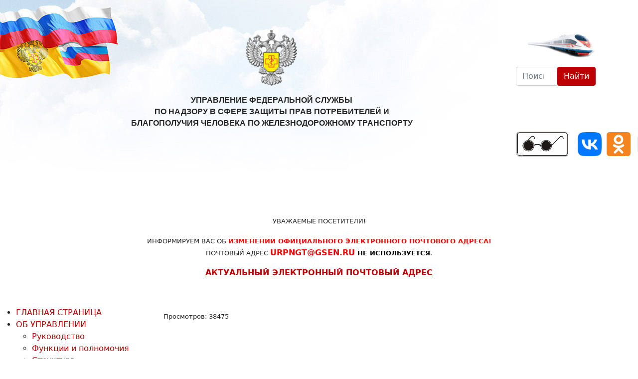

--- FILE ---
content_type: text/html; charset=utf-8
request_url: https://urpngt.rospotrebnadzor.ru/about/struktura.html?id=3095
body_size: 12054
content:

<!doctype html>
<html lang="ru-ru" dir="ltr">
	<head>
		
		<meta charset="utf-8" />
	<base href="https://urpngt.rospotrebnadzor.ru/about/struktura.html" />
	<meta name="description" content="Управление Федеральной службы по надзору в сфере защиты прав потребителей и благополучия человека по железнодорожному транспорту" />
	<meta name="generator" content="Helix Ultimate - The Most Popular Joomla! Template Framework." />
	<title>Управление Роспотребнадзора по железнодорожному транспорту -  Северо-Кавказский Территориальный отдел</title>
	<link href="/images/image/logo/logo.png" rel="shortcut icon" type="image/vnd.microsoft.icon" />
	<link href="https://urpngt.rospotrebnadzor.ru/component/search/?id=3095&amp;Itemid=61&amp;format=opensearch" rel="search" title="Искать Управление Роспотребнадзора по железнодорожному транспорту" type="application/opensearchdescription+xml" />
	<link href="/media/plg_system_jcemediabox/css/jcemediabox.min.css?2c837ab2c7cadbdc35b5bd7115e9eff1" rel="stylesheet" />
	<link href="/plugins/system/jce/css/content.css?badb4208be409b1335b815dde676300e" rel="stylesheet" />
	<link href="/templates/shaper_helixultimate/css/bootstrap.min.css" rel="stylesheet" />
	<link href="/plugins/system/helixultimate/assets/css/system-j3.min.css" rel="stylesheet" />
	<link href="/templates/shaper_helixultimate/css/font-awesome.min.css" rel="stylesheet" />
	<link href="/templates/shaper_helixultimate/css/v4-shims.min.css" rel="stylesheet" />
	<link href="/templates/shaper_helixultimate/css/template.css" rel="stylesheet" />
	<link href="/templates/shaper_helixultimate/css/presets/preset8.css" rel="stylesheet" />
	<style>
h1{font-family: 'Arial', sans-serif;font-size: 1.2em;text-decoration: none;text-align: center;}
h2{font-family: 'Times New Roman', sans-serif;text-decoration: none;}
h3{font-family: 'Arial', sans-serif;text-decoration: none;}
.logo-image {height:36px;}.logo-image-phone {height:36px;}@media(max-width: 992px) {.logo-image {height: 36px;}.logo-image-phone {height: 36px;}}@media(max-width: 576px) {.logo-image {height: 36px;}.logo-image-phone {height: 36px;}}/* Mobile Menu CK - https://www.joomlack.fr */
/* Automatic styles */

.mobilemenuck-bar {display:none;position:relative;left:0;top:0;right:0;z-index:100;}
.mobilemenuck-bar-title {display: block;}
.mobilemenuck-bar-button {cursor:pointer;box-sizing: border-box;position:absolute; top: 0; right: 0;line-height:0.8em;font-family:Segoe UI;text-align: center;}
.mobilemenuck {box-sizing: border-box;width: 100%;}
.mobilemenuck-topbar {position:relative;}
.mobilemenuck-title {display: block;}
.mobilemenuck-button {cursor:pointer;box-sizing: border-box;position:absolute; top: 0; right: 0;line-height:0.8em;font-family:Segoe UI;text-align: center;}
.mobilemenuck a {display:block;text-decoration: none;}
.mobilemenuck a:hover {text-decoration: none;}
.mobilemenuck .mobilemenuck-item > div {position:relative;}
/* for accordion */
.mobilemenuck-togglericon:after {cursor:pointer;text-align:center;display:block;position: absolute;right: 0;top: 0;content:"+";}
.mobilemenuck .open .mobilemenuck-togglericon:after {content:"-";}
.mobilemenuck-lock-button.mobilemenuck-button {right:45px}
.mobilemenuck-lock-button.mobilemenuck-button svg {max-height:50%;}
.mobilemenuck-lock-button.mobilemenuck-button::after {display: block;content: "";height: 100%;width: 100%;z-index: 1;position: absolute;top: 0;left: 0;}
.mobilemenuck[data-display="flyout"] {overflow: initial !important;}
.mobilemenuck[data-display="flyout"] .level1 + .mobilemenuck-submenu {position:absolute;top:0;left:auto;display:none;height:100vh;left:100%;}
.mobilemenuck[data-display="flyout"] .level2 + .mobilemenuck-submenu {position:absolute;top:0;left:auto;display:none;height:100vh;left:100%;}
.mobilemenuck[data-display="flyout"][data-effect*="slideright"] .level1 + .mobilemenuck-submenu {right:100%;left:auto;}
.mobilemenuck[data-display="flyout"][data-effect*="slideright"] .level2 + .mobilemenuck-submenu {right:100%;left:auto;}
@media screen and (max-width: 640px) {
.mobilemenuck[data-display="flyout"] .level1 + .mobilemenuck-submenu {position:static;width: initial !important;height: initial;}
}
@media screen and (max-width: 1000px) {
.mobilemenuck[data-display="flyout"] .level2 + .mobilemenuck-submenu {position:static;width: initial !important;height: initial;}
}
.mobilemenuck-backbutton {
	cursor: pointer;
}

.mobilemenuck-backbutton:hover {
	opacity: 0.7;
}

[data-id="mobilemenuck-159"] .mobilemenuck-bar-title {
	background: #464646;
	color: #FFFFFF;
	font-weight: bold;
	text-indent: 20px;
	line-height: 43px;
	font-size: 20px;
}

[data-id="mobilemenuck-159"] .mobilemenuck-bar-title a {
	color: #FFFFFF;
	font-weight: bold;
	text-indent: 20px;
	line-height: 43px;
	font-size: 20px;
}

[data-id="mobilemenuck-159"] .mobilemenuck-bar-button {
	background: #333333;
	height: 43px;
	width: 43px;
	color: #FFFFFF;
	padding-top: 8px;
	font-size: 1.8em;
}

[data-id="mobilemenuck-159"] .mobilemenuck-bar-button a {
	color: #FFFFFF;
	font-size: 1.8em;
}

[data-id="mobilemenuck-159"].mobilemenuck {
	background: #464646;
	color: #FFFFFF;
	padding-bottom: 5px;
	font-weight: bold;
	font-size: 1.2em;
}

[data-id="mobilemenuck-159"].mobilemenuck a {
	color: #FFFFFF;
	font-weight: bold;
	font-size: 1.2em;
}

[data-id="mobilemenuck-159"] .mobilemenuck-title {
	background: #464646;
	height: 43px;
	text-indent: 20px;
	line-height: 43px;
	font-size: 20px;
}

[data-id="mobilemenuck-159"] .mobilemenuck-title a {
	text-indent: 20px;
	line-height: 43px;
	font-size: 20px;
}

[data-id="mobilemenuck-159"] .mobilemenuck-button {
	min-height: 35px;
	height: 100%;
	width: 45px;
	line-height: 35px;
	font-size: 1.8em;
}

[data-id="mobilemenuck-159"] .mobilemenuck-button a {
	line-height: 35px;
	font-size: 1.8em;
}

[data-id="mobilemenuck-159"] .mobilemenuck-item > .level1 {
	background: #027EA6;
	-moz-border-radius: 5px 5px 5px 5px;
	-o-border-radius: 5px 5px 5px 5px;
	-webkit-border-radius: 5px 5px 5px 5px;
	border-radius: 5px 5px 5px 5px;
	color: #FFFFFF;
	margin-top: 4px;
	margin-right: 4px;
	margin-bottom: 4px;
	margin-left: 4px;
	padding-left: 15px;
	line-height: 35px;
}

[data-id="mobilemenuck-159"] .mobilemenuck-item > .level1 a {
	color: #FFFFFF;
	line-height: 35px;
}

[data-id="mobilemenuck-159"] .mobilemenuck-item > .level1:hover, [data-id="mobilemenuck-159"] .mobilemenuck-item > .level1.open {
	background: #008bb8;
}

[data-id="mobilemenuck-159"] .mobilemenuck-item > .level2 {
	background: #FFFFFF;
	-moz-border-radius: 5px 5px 5px 5px;
	-o-border-radius: 5px 5px 5px 5px;
	-webkit-border-radius: 5px 5px 5px 5px;
	border-radius: 5px 5px 5px 5px;
	color: #000000;
	margin-top: 4px;
	margin-right: 4px;
	margin-bottom: 4px;
	margin-left: 4px;
	padding-left: 25px;
	line-height: 35px;
}

[data-id="mobilemenuck-159"] .mobilemenuck-item > .level2 a {
	color: #000000;
	line-height: 35px;
}

[data-id="mobilemenuck-159"] .mobilemenuck-item > .level2:hover, [data-id="mobilemenuck-159"] .mobilemenuck-item > .level2.open {
	background: #f0f0f0;
}

[data-id="mobilemenuck-159"] .level2 + .mobilemenuck-submenu .mobilemenuck-item > div {
	background: #689332;
	-moz-border-radius: 5px 5px 5px 5px;
	-o-border-radius: 5px 5px 5px 5px;
	-webkit-border-radius: 5px 5px 5px 5px;
	border-radius: 5px 5px 5px 5px;
	color: #FFFFFF;
	margin-top: 4px;
	margin-right: 4px;
	margin-bottom: 4px;
	margin-left: 4px;
	padding-left: 35px;
	line-height: 35px;
}

[data-id="mobilemenuck-159"] .level2 + .mobilemenuck-submenu .mobilemenuck-item > div a {
	color: #FFFFFF;
	line-height: 35px;
}

[data-id="mobilemenuck-159"] .level2 + .mobilemenuck-submenu .mobilemenuck-item > div:hover, [data-id="mobilemenuck-159"] .mobilemenuck-item > .level2 + .mobilemenuck-submenu .mobilemenuck-item > div.open {
	background: #72a137;
}

[data-id="mobilemenuck-159"] .mobilemenuck-togglericon:after {
	background: #000000;
	background: rgba(0,0,0,0.25);
	-pie-background: rgba(0,0,0,0.25);
	-moz-border-radius: 0px 5px 5px 0px;
	-o-border-radius: 0px 5px 5px 0px;
	-webkit-border-radius: 0px 5px 5px 0px;
	border-radius: 0px 5px 5px 0px;
	min-height: 35px;
	height: 100%;
	width: 35px;
	padding-right: 5px;
	padding-left: 5px;
	line-height: 35px;
	font-size: 1.7em;
}

[data-id="mobilemenuck-159"] .mobilemenuck-togglericon:after a {
	line-height: 35px;
	font-size: 1.7em;
}
.mobilemaximenuck div span.descck {
	padding-left: 10px;
	font-size: 12px;
}

[data-id="mobilemenuck-159"] .mobilemenuck-item-counter {
	display: inline-block;
	margin: 0 5px;
	padding: 10px;
	font-size: 12px;
	line-height: 0;
	background: rgba(0,0,0,0.3);
	color: #eee;
	border-radius: 10px;
	height: 20px;
	transform: translate(10px,-3px);
	box-sizing: border-box;
}

[data-id="mobilemenuck-159"] + #mobilemenuck-overlay {
	position: fixed;
	top: 0;
	background: #000;
	opacity: 0.3;
	left: 0;
	right: 0;
	bottom: 0;
	z-index: 9;
}

[data-id="mobilemenuck-159"] .mobilemenuck-backbutton svg {
	width: 14px;
	fill: #fff;
	position: relative;
	left: -5px;
	top: -2px;
}[data-id="mobilemenuck-159"] + #mobilemenuck-overlay {
	position: fixed;
	top: 0;
	background: #6090b8;
	opacity: 0.3;
	left: 0;
	right: 0;
	bottom: 0;
	z-index: 9;
}.mobilemenuck-logo { text-align: center; }.mobilemenuck-logo-left { text-align: left; }.mobilemenuck-logo-right { text-align: right; }.mobilemenuck-logo a { display: inline-block; }#sp-shapka-sajta{ background-image:url("/images/headers/back2.jpg");background-repeat:no-repeat;background-position:0 0;padding:60px 0px; }#sp-telo-sajta{ padding:0px 0px 0px 0px; }#sp-podval-footer{ background-color:#A30606; }#sp-mob-podval{ background-color:#376092; }.logo-image {height:36px;}.logo-image-phone {height:36px;}@media(max-width: 992px) {.logo-image {height: 36px;}.logo-image-phone {height: 36px;}}@media(max-width: 576px) {.logo-image {height: 36px;}.logo-image-phone {height: 36px;}}#mobilemenuck-159-mobile-bar, #mobilemenuck-159-mobile-bar-wrap-topfixed { display: none; }
	@media only screen and (max-width:640px){
	#mobilemenuck-159-wrap ul.nav { display: none !important; }
	#mobilemenuck-159-mobile-bar, #mobilemenuck-159-mobile-bar-wrap-topfixed { display: block; }
	.mobilemenuck-hide {display: none !important;}
    body { padding-top: 40px !important; } }
	</style>
	<script type="application/json" class="joomla-script-options new">{"data":{"breakpoints":{"tablet":991,"mobile":480},"header":{"stickyOffset":"100"}},"csrf.token":"e94c961146d37e83abe36e1eb1608d2b","system.paths":{"root":"","base":""}}</script>
	<script src="/media/jui/js/jquery.min.js?304e173cacf46c8749c4d84ff61cd94e"></script>
	<script src="/media/jui/js/jquery-noconflict.js?304e173cacf46c8749c4d84ff61cd94e"></script>
	<script src="/media/jui/js/jquery-migrate.min.js?304e173cacf46c8749c4d84ff61cd94e"></script>
	<script src="/media/plg_system_jcemediabox/js/jcemediabox.min.js?2c837ab2c7cadbdc35b5bd7115e9eff1"></script>
	<script src="/templates/shaper_helixultimate/js/bootstrap.bundle.min.js"></script>
	<script src="/templates/shaper_helixultimate/js/main.js"></script>
	<script src="/media/plg_system_mobilemenuck/assets/mobilemenuck.js?ver=1.5.9"></script>
	<script src="/media/system/js/core.js?304e173cacf46c8749c4d84ff61cd94e"></script>
	<script src="https://urpngt.rospotrebnadzor.ru/plugins/system/jacampaign/assets/js/script.js"></script>
	<script>
jQuery(document).ready(function(){WfMediabox.init({"base":"\/","theme":"standard","width":"","height":"","lightbox":0,"shadowbox":0,"icons":1,"overlay":1,"overlay_opacity":0,"overlay_color":"","transition_speed":300,"close":2,"labels":{"close":"Close","next":"Next","previous":"Previous","cancel":"Cancel","numbers":"{{numbers}}","numbers_count":"{{current}} of {{total}}","download":"Download"},"swipe":true,"expand_on_click":true});});template="shaper_helixultimate";jQuery(document).ready(function(){ new MobileMenuCK(jQuery('#mobilemenuck-159-wrap ul.nav'), {menubarbuttoncontent : '&#x2261;',topbarbuttoncontent : '×',showmobilemenutext : 'default',mobilemenutext : 'Menu',container : 'body',detectiontype : 'resolution',resolution : '640',usemodules : '0',useimages : '0',showlogo : '1',showdesc : '0',displaytype : 'accordion',displayeffect : 'normal',menuwidth : '300',openedonactiveitem : '0',mobilebackbuttontext : 'Back',menuselector : 'ul',uriroot : '',tooglebarevent : 'click',tooglebaron : 'all',logo_source : 'maximenuck',logo_image : '',logo_link : '',logo_alt : '',logo_position : 'left',logo_width : '',logo_height : '',logo_margintop : '',logo_marginright : '',logo_marginbottom : '',logo_marginleft : '',topfixedeffect : 'always',lock_button : '0',lock_forced : '0',accordion_use_effects : '0',accordion_toggle : '0',show_icons : '0',counter : '0',hide_desktop : '1',overlay : '1',menuid : 'mobilemenuck-159',merge : '',beforetext : '',aftertext : '',mergeorder : '',logo_where : '1',uriroot : ''}); });
	</script>
	</head>
	<body class="site helix-ultimate hu com-content view-article layout-default task-none itemid-61 ru-ru ltr sticky-header layout-fluid offcanvas-init offcanvs-position-right">

		
		
		<div class="body-wrapper">
			<div class="body-innerwrapper">
								
<section id="sp-shapka-sajta" >

						<div class="container">
				<div class="container-inner">
			
	
<div class="row">
	<div id="sp-top2" class="col-lg-10 "><div class="sp-column "><div class="sp-module "><div class="sp-module-content">

<div class="custom"  >
	<div>
<div>
<p style="text-align: center;"><a href="/glavnaya-stranitsa.html"><span style="color: #000000;"> <img src="/images/image/logo/logo.png" alt="УПРАВЛЕНИЕ ФЕДЕРАЛЬНОЙ СЛУЖБЫ ПО НАДЗОРУ В СФЕРЕ ЗАЩИТЫ ПРАВ ПОТРЕБИТЕЛЕЙ И БЛАГОПОЛУЧИЯ ЧЕЛОВЕА ПО ЖЕЛЕЗНОДОРОЖНОМУ ТРАНСПОРТУ" width="102" height="40" style="display: block; margin-left: auto; margin-right: auto;" /></span></a></p>
</div>
<div>
<h1 class="dline" style="text-align: center;"><strong><span style="font-size: 12pt; font-family: arial, helvetica, sans-serif;">УПРАВЛЕНИЕ ФЕДЕРАЛЬНОЙ СЛУЖБЫ<br />ПО НАДЗОРУ В СФЕРЕ ЗАЩИТЫ ПРАВ ПОТРЕБИТЕЛЕЙ И<br />БЛАГОПОЛУЧИЯ ЧЕЛОВЕКА ПО ЖЕЛЕЗНОДОРОЖНОМУ ТРАНСПОРТУ</span></strong></h1>
</div>
</div></div>
</div></div></div></div><div id="sp-top3" class="col-lg-2 "><div class="sp-column "><div class="sp-module "><div class="sp-module-content">

<div class="custom"  >
	<p style="text-align: center;"><img src="/images/image/banner/train.gif" alt="train" width="269" height="97" /></p></div>
</div></div><div class="sp-module "><div class="sp-module-content"><div class="search">
	<form action="/about/struktura.html" method="post">
		<label for="mod-search-searchword125" class="hide-label">Искать...</label> <div class="input-group"><input name="searchword" id="mod-search-searchword125" class="form-control" type="search" placeholder="Поиск..."><span class="input-group-btn"><button class="btn btn-primary" onclick="this.form.searchword.focus();">Найти</button></span></div>		<input type="hidden" name="task" value="search">
		<input type="hidden" name="option" value="com_search">
		<input type="hidden" name="Itemid" value="61">
	</form>
</div>
</div></div><div class="sp-module "><div class="sp-module-content">

<div class="custom"  >
	<p><br /><br /><span style="font-size: 14pt;"></span></p>
<table style="width: 298px; height: 83px;">
<tbody>
<tr>
<td>&nbsp;<a href="/?template=accessibility"><img src="/images/slobovid.jpg" alt="slobovid" width="104" height="51" /></a></td>
<td style="text-align: justify;">&nbsp;<a href="https://vk.com/zhd.rospotrebnadzor"><img src="/images/image/social/vk.png" alt="vk" width="48" height="48" /></a></td>
<td style="text-align: center;">&nbsp;<a href="https://ok.ru/group/70000001486913"><img src="/images/image/social/ok.png" alt="ok" width="48" height="48" /></a></td>
<td style="text-align: center;">&nbsp;<a href="https://t.me/s/zhd_rospotrebnadzor"><img src="/images/image/social/tg.png" alt="tg" width="48" height="48" /></a></td>
</tr>
</tbody>
</table>
<p><span style="font-size: 14pt;"></span><span style="font-size: 18pt;"> <br /></span></p></div>
</div></div></div></div></div>
							</div>
			</div>
			
</section>
<section id="sp-section-2" >

						<div class="container">
				<div class="container-inner">
			
	
<div class="row">
	<div id="sp-user4" class="col-lg-12 "><div class="sp-column "><div class="sp-module "><div class="sp-module-content">

<div class="custom"  >
	<p style="text-align: center;"><span style="font-size: 10pt;">УВАЖАЕМЫЕ ПОСЕТИТЕЛИ!</span></p>
<p style="text-align: center;"><span style="font-size: 10pt;">ИНФОРМИРУЕМ ВАС ОБ <strong><span style="color: #ff0000;">ИЗМЕНЕНИИ ОФИЦИАЛЬНОГО ЭЛЕКТРОННОГО ПОЧТОВОГО АДРЕСА!</span></strong><br />ПОЧТОВЫЙ АДРЕС <strong><span style="color: #ff0000;"><span style="font-size: 12pt;">URPNGT@GSEN.RU</span> <span style="color: #000000;">НЕ ИСПОЛЬЗУЕТСЯ</span></span></strong>.</span></p>
<p style="text-align: center;"><strong><span style="font-size: 12pt;"><a href="/93-o-upravlenii/Prochee2/6575-elektronnaya-pochta.html"><span style="text-decoration: underline;">АКТУАЛЬНЫЙ ЭЛЕКТРОННЫЙ ПОЧТОВЫЙ АДРЕС</span></a><span style="color: #ff0000;"></span></span></strong></p>
<p>&nbsp;</p></div>
</div></div></div></div></div>
							</div>
			</div>
			
</section>
<section id="sp-telo-sajta" >

									
	
<div class="row">
	<aside id="sp-left" class="col-lg-3 "><div class="sp-column "><div id="mobilemenuck-159-wrap">
								<ul class="menu">
<li class="item-90 default"><a href="/" >ГЛАВНАЯ СТРАНИЦА</a></li><li class="item-53 active menu-deeper menu-parent"><a href="/about.html" >ОБ УПРАВЛЕНИИ<span class="menu-toggler"></span></a><ul class="menu-child"><li class="item-59"><a href="/about/rukovodstvo.html" >Руководство</a></li><li class="item-60"><a href="/about/funkcion-polnomochija.html" >Функции и полномочия</a></li><li class="item-61 current active"><a href="/about/struktura.html" >Структура</a></li><li class="item-65"><a href="/about/istorija.html" >История</a></li><li class="item-63"><a href="/about/zakupki.html" >Закупки</a></li><li class="item-54"><a href="/about/contacts.html" >Контакты</a></li><li class="item-122"><a href="/about/priem-obrasheniy.html" >Обращения граждан</a></li></ul></li><li class="item-58 menu-parent"><a href="/osnovnie-napravlenija.html" >ОСНОВНЫЕ НАПРАВЛЕНИЯ ДЕЯТЕЛЬНОСТИ<span class="menu-toggler"></span></a></li><li class="item-57 menu-parent"><a href="http://urpngt.rospotrebnadzor.ru/documents.html" >ДОКУМЕНТЫ<span class="menu-toggler"></span></a></li><li class="item-185 menu-parent"><a href="/gosudarstvennaya-sluzhba-i-kadry.html" >ГОСУДАРСТВЕННАЯ СЛУЖБА И КАДРЫ<span class="menu-toggler"></span></a></li><li class="item-160 menu-parent"><a href="/presscentr.html" >ПРЕСС-ЦЕНТР<span class="menu-toggler"></span></a></li><li class="item-130"><a href="http://www.fcrw.ru" >ЦЕНТР ГИГИЕНЫ И ЭПИДЕМИОЛОГИИ ПО ЖЕЛЕЗНОДОРОЖНОМУ ТРАНСПОРТУ</a></li><li class="item-198"><a href="/fotoreportazhi.html" >ФОТОРЕПОРТАЖИ</a></li><li class="item-203 menu-parent"><a href="/protivkorupcii.html" >ПРОТИВОДЕЙСТВИЕ КОРРУПЦИИ<span class="menu-toggler"></span></a></li><li class="item-238 menu-parent"><a href="/forbusinessmen.html" >Для предпринимателей<span class="menu-toggler"></span></a></li><li class="item-242"><a href="/gosudarstvennyeuslugihead.html" >ГОСУДАРСТВЕННЫЕ УСЛУГИ</a></li><li class="item-252 menu-parent"><a href="/2017-04-17-08-57-05.html" >Публичные слушания<span class="menu-toggler"></span></a></li></ul>

							</div><div class="sp-module "><div class="sp-module-content"><div class="bannergroup">

	<div class="banneritem">
														<div class="clr"></div>
	</div>
	<div class="banneritem">
																																																																			<a
							href="/component/banners/click/17.html" target="_blank" rel="noopener noreferrer"
							title="Госуслуги">
							<img
								src="https://urpngt.rospotrebnadzor.ru/images/image/banner/gosuslugi_small.gif"
								alt="Госуслуги"
								 width="250"								 height="125"							/>
						</a>
																<div class="clr"></div>
	</div>
	<div class="banneritem">
																																																																			<a
							href="/component/banners/click/37.html" target="_blank" rel="noopener noreferrer"
							title="Санитарные правила">
							<img
								src="https://urpngt.rospotrebnadzor.ru/images/image/banner/sanpravila.jpg"
								alt="Санитарные правила"
								 width="250"								 height="125"							/>
						</a>
																<div class="clr"></div>
	</div>
	<div class="banneritem">
																																																																			<a
							href="/component/banners/click/30.html" target="_blank" rel="noopener noreferrer"
							title="Международная выставка-форум &quot;Россия&quot;">
							<img
								src="https://urpngt.rospotrebnadzor.ru/images/banners/russia_vdnh2.jpeg"
								alt="Международная выставка-форум &quot;Россия&quot;"
								 width="250"								 height="125"							/>
						</a>
																<div class="clr"></div>
	</div>
	<div class="banneritem">
																																																																			<a
							href="/component/banners/click/31.html" target="_blank" rel="noopener noreferrer"
							title="Санитарный щит">
							<img
								src="https://urpngt.rospotrebnadzor.ru/images/sanshit.jpg"
								alt="Санитарный щит"
								 width="250"								 height="125"							/>
						</a>
																<div class="clr"></div>
	</div>

</div>
</div></div><div class="sp-module "><div class="sp-module-content">

<div class="custom"  >
	<table border="0" style="float: left;" cellspacing="1" cellpadding="1" align="center">
<tbody>
<tr>
<td><a href="https://rospotrebnadzor.ru/"><img src="/images/image/logo/logo-rpn.gif" alt="logo rpn" width="250" height="50" /></a></td>
</tr>
<tr>
<td><a href="http://cgon.rospotrebnadzor.ru" target="_blank" rel="noopener"><img src="/images/stories/cgon.png" alt="logo-rpn.gif" width="250" height="50" /></a></td>
</tr>
<tr>
<td><a href="http://crc.ru" target="_blank" rel="noopener"><img src="/images/stories/bn-crc2.jpg" alt="" width="250" height="50" /></a></td>
</tr>
<tr>
<td><a href="http://fcgie.ru/" target="_blank" rel="noopener"><img src="/images/stories/bn-fcgsen2.jpg" alt="" width="250" height="50" /></a></td>
</tr>
<tr>
<td><a href="http://fcrw.ru" target="_blank" rel="noopener"><img src="/images/stories/bn_fcrw_o2.jpg" alt="" width="250" height="50" /></a></td>
</tr>
<tr>
<td><a href="http://www.vniijg.ru/" target="_blank" rel="noopener"><img src="/images/stories/vniizhg.jpg" alt="" width="250" height="50" /></a></td>
</tr>
<tr>
<td><a href="http://rzd.ru/" target="_blank" rel="noopener"><img src="/images/stories/oaorzd.jpg" alt="" width="250" height="50" /></a></td>
</tr>
<tr>
<td><a href="http://nod.su/" target="_blank" rel="noopener"><img src="/images/stories/slushby/bn-dez.jpg" alt="" width="250" height="50" /></a></td>
</tr>
<tr>
<td><a href="http://pravo.gov.ru/" target="_blank" rel="noopener"><img src="/images/stories/ppinfo.png" alt="" width="250" height="50" /></a></td>
</tr>
</tbody>
</table></div>
</div></div></div></aside>
<main id="sp-component" class="col-lg-9 ">
	<div class="sp-column ">
		<div id="system-message-container" aria-live="polite">
			</div>


		
		<div class="article-details " itemscope itemtype="https://schema.org/Article">
	<meta itemprop="inLanguage" content="ru-RU">
	
	
					
	
		
		<div class="article-can-edit d-flex flex-wrap justify-content-between">
				</div>
				<div class="article-info">

	
		
		
		
		
				
		
	
			
		
					<span class="hits">
	<meta itemprop="interactionCount" content="UserPageVisits:38475">
	Просмотров: 38475</span>
			</div>
		
		
			
		
		
	
	<div itemprop="articleBody">
		<div>
<table style="width: 100%;">
<tbody>
<tr>
<td>
<div align="center"> 
<h3 style="text-align: center;"><span style="color: #333333;"><br /> <br /> </span><span style="color: #333333;">Северо-Кавказский Территориальный отдел</span></h3>
<div style="text-align: center;"><span style="color: #333333;">&nbsp;Управления Федеральной службы по надзору в сфере защиты прав потребителей </span></div>
<div style="text-align: center;"><span style="color: #333333;">и благополучия человека по железнодорожному транспорту&nbsp;</span><span style="color: #333333;"> </span></div>
<div>&nbsp;</div>
<div align="center">Адрес: 344022, г. Ростов-на Дону, ул Социалистическая, д. 197</div>
<div align="center">&nbsp;</div>
<div align="center">График работы: 08:00 – 17:00 мск</div>
<div align="center">&nbsp;</div>
<div align="center">e-mail: <a href="https://www.nic.ru/hcp2/mail/mailboxes/sevkavto@zhd.rospotrebnadzor.ru/"><span class=""><span id="cloak757ba01fb6ac66a89231fed701bdb135">Адрес электронной почты защищен от спам-ботов. Для просмотра адреса в вашем браузере должен быть включен Javascript.</span><script type='text/javascript'>
				document.getElementById('cloak757ba01fb6ac66a89231fed701bdb135').innerHTML = '';
				var prefix = '&#109;a' + 'i&#108;' + '&#116;o';
				var path = 'hr' + 'ef' + '=';
				var addy757ba01fb6ac66a89231fed701bdb135 = 's&#101;vk&#97;vt&#111;' + '&#64;';
				addy757ba01fb6ac66a89231fed701bdb135 = addy757ba01fb6ac66a89231fed701bdb135 + 'zhd' + '&#46;' + 'r&#111;sp&#111;tr&#101;bn&#97;dz&#111;r' + '&#46;' + 'r&#117;';
				var addy_text757ba01fb6ac66a89231fed701bdb135 = 's&#101;vk&#97;vt&#111;' + '&#64;' + 'zhd' + '&#46;' + 'r&#111;sp&#111;tr&#101;bn&#97;dz&#111;r' + '&#46;' + 'r&#117;';document.getElementById('cloak757ba01fb6ac66a89231fed701bdb135').innerHTML += '<a ' + path + '\'' + prefix + ':' + addy757ba01fb6ac66a89231fed701bdb135 + '\'>'+addy_text757ba01fb6ac66a89231fed701bdb135+'<\/a>';
		</script></span></a></div>
<div align="center">&nbsp;</div>
<table border="0" style="width: 100%;" align="center">
<tbody>
<tr>
<td rowspan="2" bgcolor="#e7ecef">
<div align="center">&nbsp;</div>
<table style="width: 100%;" align="center">
<tbody>
<tr>
<td rowspan="2" bgcolor="#e7ecef">
<div style="text-align: center;">&nbsp; &nbsp; &nbsp;&nbsp; &nbsp;&nbsp; ФИО, должность&nbsp; &nbsp; &nbsp; &nbsp; &nbsp;&nbsp;</div>
</td>
</tr>
</tbody>
</table>
<div align="center">&nbsp;</div>
</td>
<td rowspan="2" bgcolor="#e7ecef">
<div align="center">&nbsp; &nbsp;&nbsp;&nbsp;&nbsp;&nbsp;&nbsp;&nbsp;&nbsp;&nbsp;&nbsp;&nbsp; &nbsp; &nbsp; &nbsp;&nbsp;&nbsp;&nbsp; Адрес &nbsp; &nbsp;&nbsp;&nbsp;&nbsp;&nbsp;&nbsp;&nbsp;&nbsp;&nbsp;&nbsp;&nbsp;&nbsp;&nbsp;&nbsp;&nbsp;&nbsp;&nbsp;&nbsp;&nbsp;&nbsp;</div>
</td>
<td colspan="3" bgcolor="#e7ecef">
<div align="center">Рабочий телефон</div>
</td>
</tr>
<tr>
<td bgcolor="#e7ecef">
<div align="center">&nbsp;&nbsp;&nbsp; городской&nbsp;&nbsp;&nbsp;</div>
</td>
<td bgcolor="#e7ecef">
<div align="center">&nbsp;&nbsp;&nbsp; железнодорожный &nbsp;</div>
</td>
<td bgcolor="#e7ecef">
<div align="center">мобильный</div>
</td>
</tr>
<tr>
<td bgcolor="#e7ecef">
<div align="center">1</div>
</td>
<td bgcolor="#e7ecef">
<div align="center">2</div>
</td>
<td bgcolor="#e7ecef">
<div align="center">3</div>
</td>
<td bgcolor="#e7ecef">
<div align="center">4</div>
</td>
<td bgcolor="#e7ecef">
<div align="center">5</div>
</td>
</tr>
<tr>
<td bgcolor="#e7ecef">
<div style="text-align: center;">&nbsp;</div>
<div style="text-align: center;"><strong>Барлыев<br /> Дэдебай Шириевич</strong><strong><br /> </strong>начальник <br />территориального отдела</div>
<div align="center">&nbsp;</div>
</td>
<td rowspan="8" bgcolor="#e7ecef"><br /> &nbsp;<br />
<div style="text-align: center;">344022,</div>
<div style="text-align: center;">г. Ростов-на Дону,</div>
<div style="text-align: center;">ул Социалистическая, д. 197</div>
</td>
<td bgcolor="#e7ecef">
<div align="center">8 (863) 263-16-01</div>
</td>
<td style="text-align: center;" bgcolor="#e7ecef">-</td>
<td bgcolor="#e7ecef">
<div align="center">-</div>
</td>
</tr>
<tr>
<td bgcolor="#e7ecef">
<div style="text-align: center;">&nbsp;</div>
<div style="text-align: center;"><span style="text-decoration: underline;">Приемная<br /></span></div>
<div style="text-align: center;"><strong>Денисова </strong></div>
<div style="text-align: center;"><strong>Мария </strong><strong>Владимировна -</strong></div>
<div style="text-align: center;">секретарь<br /><br /></div>
</td>
<td style="text-align: center;" bgcolor="#e7ecef">
<p>8 (863) 263-16-48</p>
</td>
<td style="text-align: center;" bgcolor="#e7ecef">-</td>
<td style="text-align: center;" bgcolor="#e7ecef">-</td>
</tr>
<tr>
<td bgcolor="#e7ecef">
<div style="text-align: center;">&nbsp;</div>
<div style="text-align: center;"><strong>-</strong><br /> заместитель начальника <br />территориального отдела</div>
<div style="text-align: center;">&nbsp;</div>
</td>
<td style="text-align: center;" bgcolor="#e7ecef">
<div>8 (863) 263-17-56</div>
</td>
<td style="text-align: center;" bgcolor="#e7ecef">-</td>
<td style="text-align: center;" bgcolor="#e7ecef">-</td>
</tr>
<tr>
<td bgcolor="#e7ecef">
<div style="text-align: center;">&nbsp; <strong> Ефимова</strong></div>
<div style="text-align: center;"><strong>Ольга Александровна</strong></div>
<div style="text-align: center;">Главный</div>
<div style="text-align: center;">специалист-эксперт</div>
<div style="text-align: center;">&nbsp;</div>
</td>
<td style="text-align: center;" bgcolor="#e7ecef">
<div>8 (863) 263-19-23</div>
</td>
<td style="text-align: center;" bgcolor="#e7ecef">-</td>
<td style="text-align: center;" bgcolor="#e7ecef">-</td>
</tr>
<tr>
<td bgcolor="#e7ecef">
<div style="text-align: center;">&nbsp;</div>
<div style="text-align: center;">
<div style="text-align: center;"><span style="font-size: 10pt;"><strong>Галаджева </strong></span></div>
<div style="text-align: center;"><span style="font-size: 10pt;"><strong>Мария Вячеславовна</strong></span></div>
Главный</div>
<div style="text-align: center;">специалист-эксперт</div>
<div style="text-align: center;">&nbsp;</div>
</td>
<td style="text-align: center;" bgcolor="#e7ecef">
<div>8 (863) 263-16-48</div>
</td>
<td style="text-align: center;" bgcolor="#e7ecef">-</td>
<td style="text-align: center;" bgcolor="#e7ecef">-</td>
</tr>
<tr>
<td style="text-align: center;" bgcolor="#e7ecef"><span style="font-size: 10pt;"><br /></span>-
<div style="text-align: center;">Ведущий</div>
<div style="text-align: center;">специалист-эксперт</div>
<div style="text-align: center;">&nbsp;</div>
</td>
<td style="text-align: center;" bgcolor="#e7ecef">
<div>8 (863) 263-24-99</div>
</td>
<td style="text-align: center;" bgcolor="#e7ecef">-</td>
<td style="text-align: center;" bgcolor="#e7ecef">-</td>
</tr>
<tr>
<td bgcolor="#e7ecef"><br />
<div style="text-align: center;">
<div style="text-align: center;"><span style="font-size: 10pt;"><strong><span style="font-family: 'Times New Roman', serif;">Степанова</span><br /> </strong></span></div>
<span style="font-size: 10pt;"><strong><span style="font-family: 'Times New Roman', serif;"> Юлия Сергеевна</span></strong></span><br /> Главный</div>
<div style="text-align: center;">специалист-эксперт</div>
<div style="text-align: center;">&nbsp;</div>
</td>
<td style="text-align: center;" bgcolor="#e7ecef">
<div>8 (863) 263 – 23--40</div>
</td>
<td style="text-align: center;" bgcolor="#e7ecef">-</td>
<td style="text-align: center;" bgcolor="#e7ecef">-</td>
</tr>
</tbody>
</table>
</div>
</td>
</tr>
</tbody>
</table>
<div>&nbsp;</div>
</div>	</div>

	
	
	
			
		
	

	
				</div>



			</div>
</main>
</div>
									
</section>
<section id="sp-podval-footer" class=" d-none d-sm-none d-md-none d-lg-block">

						<div class="container">
				<div class="container-inner">
			
	
<div class="row">
	<div id="sp-footer1" class="col-lg-6 "><div class="sp-column "><span class="sp-copyright">© Управление Роспотребнадзора
по железнодорожному транспорту 2006-2026</span></div></div><div id="sp-footer2" class="col-lg-6 "><div class="sp-column "><div class="sp-module "><div class="sp-module-content">

<div class="custom"  >
	<p>Адрес: 115054, г. Москва, ул. Дубининская, д.17<br />Тел/Факс:+7 (499)&nbsp;<strong>235-25-72</strong><br />Тел.: +7 (499)&nbsp;<strong>623-36-04</strong></p></div>
</div></div></div></div></div>
							</div>
			</div>
			
</section>
<section id="sp-mob-podval" class=" d-lg-none d-xl-none">

						<div class="container">
				<div class="container-inner">
			
	
<div class="row">
	<div id="sp-footer2" class="col-lg-6 "><div class="sp-column "><div class="sp-module "><div class="sp-module-content">

<div class="custom"  >
	<p>Адрес: 115054, г. Москва, ул. Дубининская, д.17<br />Тел/Факс:+7 (499)&nbsp;<strong>235-25-72</strong><br />Тел.: +7 (499)&nbsp;<strong>623-36-04</strong></p></div>
</div></div></div></div><div id="sp-footer1" class="col-lg-6 "><div class="sp-column "><span class="sp-copyright">© Управление Роспотребнадзора
по железнодорожному транспорту 2006-2026</span></div></div></div>
							</div>
			</div>
			
</section>			</div>
		</div>

		<!-- Off Canvas Menu -->
		<div class="offcanvas-overlay"></div>
		<!-- Rendering the offcanvas style -->
		<!-- If canvas style selected then render the style -->
		<!-- otherwise (for old templates) attach the offcanvas module position -->
					<div class="offcanvas-menu">
	<div class="d-flex align-items-center p-3 pt-4">
		<div class="logo"><a href="/">
				<img class='logo-image  d-none d-lg-inline-block'
					srcset='https://urpngt.rospotrebnadzor.ru/images/image/logo/logo.png 1x, https://urpngt.rospotrebnadzor.ru/images/image/logo/logo.png 2x'
					src='https://urpngt.rospotrebnadzor.ru/images/image/logo/logo.png'
					alt='Управление Федеральной службы по надзору в сфере защиты прав потребителей и благополучия человека по железнодорожному транспорту'
				/>
				<img class="logo-image-phone d-inline-block d-lg-none" src="https://urpngt.rospotrebnadzor.ru/images/image/logo/logo.png" alt="Управление Федеральной службы по надзору в сфере защиты прав потребителей и благополучия человека по железнодорожному транспорту" /></a></div>		<a href="#" class="close-offcanvas" aria-label="Close Off-canvas">
			<div class="burger-icon">
				<span></span>
				<span></span>
				<span></span>
			</div>
		</a>
	</div>
	<div class="offcanvas-inner">
		<div class="d-flex header-modules mb-3">
							<div class="sp-module "><div class="sp-module-content"><div class="search">
	<form action="/about/struktura.html" method="post">
		<label for="mod-search-searchword0" class="hide-label">Искать...</label> <input name="searchword" id="mod-search-searchword0" class="form-control" type="search" placeholder="Введите текст для поиска...">		<input type="hidden" name="task" value="search">
		<input type="hidden" name="option" value="com_search">
		<input type="hidden" name="Itemid" value="61">
	</form>
</div>
</div></div>			
					</div>
		
					<div class="sp-module "><div class="sp-module-content"><ul class="menu nav-pills">
<li class="item-90 default"><a href="/" >ГЛАВНАЯ СТРАНИЦА</a></li><li class="item-53 active menu-deeper menu-parent"><a href="/about.html" >ОБ УПРАВЛЕНИИ<span class="menu-toggler"></span></a><ul class="menu-child"><li class="item-59"><a href="/about/rukovodstvo.html" >Руководство</a></li><li class="item-60"><a href="/about/funkcion-polnomochija.html" >Функции и полномочия</a></li><li class="item-61 current active"><a href="/about/struktura.html" >Структура</a></li><li class="item-65"><a href="/about/istorija.html" >История</a></li><li class="item-63"><a href="/about/zakupki.html" >Закупки</a></li><li class="item-54"><a href="/about/contacts.html" >Контакты</a></li><li class="item-122"><a href="/about/priem-obrasheniy.html" >Обращения граждан</a></li></ul></li><li class="item-58 menu-deeper menu-parent"><a href="/osnovnie-napravlenija.html" >ОСНОВНЫЕ НАПРАВЛЕНИЯ ДЕЯТЕЛЬНОСТИ<span class="menu-toggler"></span></a><ul class="menu-child"><li class="item-193"><a href="http://urpngt.rospotrebnadzor.ru/osnovnie-napravlenija/informaciya-o-provedjonnykh-proverkakh.html" >Информация о проведённых проверках и их результатах</a></li><li class="item-189 menu-deeper menu-parent"><a href="/osnovnie-napravlenija/eaes.html" >Евразийский экономический союз<span class="menu-toggler"></span></a><ul class="menu-child"><li class="item-190"><a href="/osnovnie-napravlenija/eaes/informaciya-dlya-predprinimatelejj.html" >Информация для предпринимателей</a></li><li class="item-191"><a href="/osnovnie-napravlenija/eaes/dokumenty.html" >Документы</a></li><li class="item-213"><a href="/osnovnie-napravlenija/eaes/adress-pskp.html" >Адреса пограничных санитарно-карантинных пунктов</a></li></ul></li><li class="item-147 menu-deeper menu-parent"><a href="/osnovnie-napravlenija/sanitarnyjj-nadzor.html" >Санитарно-эпидемиологический надзор<span class="menu-toggler"></span></a><ul class="menu-child"><li class="item-55"><a href="/osnovnie-napravlenija/sanitarnyjj-nadzor/informations.html" >санитарно-эпидемиологическая обстановка</a></li></ul></li><li class="item-148"><a href="/osnovnie-napravlenija/passazhirskie-perevozki.html" >Пассажирские перевозки</a></li><li class="item-149"><a href="/osnovnie-napravlenija/gruzovye-perevozki.html" >Грузовые перевозки</a></li><li class="item-150 menu-deeper menu-parent"><a href="/osnovnie-napravlenija/sanitarnaya-okhrana-territorijj.html" >Санитарная охрана территории<span class="menu-toggler"></span></a><ul class="menu-child"><li class="item-942"><a href="/osnovnie-napravlenija/sanitarnaya-okhrana-territorijj/trenirovochnye-ucheniya.html" >Тренировочные учения</a></li></ul></li><li class="item-151"><a href="/osnovnie-napravlenija/zashhita-prav-potrebitelejj.html" >Защита прав потребителей</a></li><li class="item-152"><a href="/osnovnie-napravlenija/gosudarstvennaya-registraciya.html" >Государственная регистрация и лицензирование</a></li><li class="item-177"><a href="/osnovnie-napravlenija/organizaciya-deyatelnosti.html" >Организация деятельности</a></li><li class="item-154"><a href="/osnovnie-napravlenija/tekhnicheskoe-regulirovanie.html" >Нормативные документы по техническому регулированию</a></li><li class="item-158"><a href="/osnovnie-napravlenija/informacionnye-sistemy-reestry.html" >Информационные системы, реестры</a></li><li class="item-194 menu-deeper menu-parent"><a href="/osnovnie-napravlenija/yuridicheskijj-otdel.html" >Юридический отдел<span class="menu-toggler"></span></a><ul class="menu-child"><li class="item-196"><a href="/osnovnie-napravlenija/yuridicheskijj-otdel/sudebnye-resheniya.html" >Судебные решения</a></li><li class="item-262"><a href="/osnovnie-napravlenija/yuridicheskijj-otdel/2018-01-30-12-42-59.html" >Образцы Типовых бланков для потребителей</a></li><li class="item-197"><a href="/osnovnie-napravlenija/yuridicheskijj-otdel/novoe-zakonodatelstvo.html" >Новое законодательство</a></li></ul></li></ul></li><li class="item-57 menu-deeper menu-parent"><a href="http://urpngt.rospotrebnadzor.ru/documents.html" >ДОКУМЕНТЫ<span class="menu-toggler"></span></a><ul class="menu-child"><li class="item-182"><a href="/documents/federalnye-zakony.html" >Федеральные законы</a></li><li class="item-183"><a href="/documents/postanovleniya-pravitelstva-rossijjskojj-federacii.html" >Постановления Правительства Российской Федерации</a></li><li class="item-83"><a href="/documents/rabochie-soveshanija.html" >Рабочие совещания</a></li><li class="item-128"><a href="/documents/administrativnye-reglamenty.html" >Административные регламенты</a></li><li class="item-222"><a href="/documents/gosdoklady.html" >Государственные доклады</a></li><li class="item-85"><a href="/documents/postanovleniya.html" >Постановления</a></li><li class="item-80"><a href="/documents/prikazy.html" >Приказы</a></li><li class="item-82"><a href="/documents/pisma.html" >Письма</a></li><li class="item-84"><a href="/documents/protokoly.html" >Протоколы</a></li><li class="item-124"><a href="/documents/soglasheniya.html" >Соглашения</a></li><li class="item-127"><a href="/documents/prochie-dokumenty.html" >Прочие документы</a></li></ul></li><li class="item-185 menu-deeper menu-parent"><a href="/gosudarstvennaya-sluzhba-i-kadry.html" >ГОСУДАРСТВЕННАЯ СЛУЖБА И КАДРЫ<span class="menu-toggler"></span></a><ul class="menu-child"><li class="item-186"><a href="/gosudarstvennaya-sluzhba-i-kadry/normativnaya-baza.html" >Нормативная база</a></li><li class="item-187 menu-deeper menu-parent"><a href="/gosudarstvennaya-sluzhba-i-kadry/konkursy-na-zameshhenie-vakantnykh-dolzhnostejj.html" >Конкурсы на замещение вакантных должностей и включение в кадровый резерв<span class="menu-toggler"></span></a><ul class="menu-child"><li class="item-931"><a href="/gosudarstvennaya-sluzhba-i-kadry/konkursy-na-zameshhenie-vakantnykh-dolzhnostejj/informatsiya-o-provodimykh-konkursakh.html" >Информация о проводимых конкурсах</a></li><li class="item-932"><a href="/gosudarstvennaya-sluzhba-i-kadry/konkursy-na-zameshhenie-vakantnykh-dolzhnostejj/blanki-dokumentov-predostavlyaemykh-dlya-uchastiya-v-konkursakh.html" >Бланки документов, предоставляемых для участия в конкурсах</a></li></ul></li><li class="item-228"><a href="/gosudarstvennaya-sluzhba-i-kadry/2013-11-08-07-59-04.html" >Назначения</a></li><li class="item-928"><a href="/gosudarstvennaya-sluzhba-i-kadry/konkurs-na-zaklyuchenie-dogovora-o-tselevom-obuchenii.html" >Конкурс на заключение договора о целевом обучении</a></li><li class="item-941"><a href="/gosudarstvennaya-sluzhba-i-kadry/sostav-komissii-po-provedeniyu-konkursov-na-zameshchenie-vakantnykh-dolzhnostej.html" >Состав Комиссии по проведению конкурсов на замещение вакантных должностей</a></li><li class="item-943"><a href="/gosudarstvennaya-sluzhba-i-kadry/obyavleniya-ob-otkrytykh-vakansiyakh.html" >Объявления об открытых вакансиях</a></li></ul></li><li class="item-160 menu-deeper menu-parent"><a href="/presscentr.html" >ПРЕСС-ЦЕНТР<span class="menu-toggler"></span></a><ul class="menu-child"><li class="item-76"><a href="/presscentr/press-relis.html" >Пресс-релизы</a></li><li class="item-77"><a href="/presscentr/obzor.html" >Публикации, выступления</a></li></ul></li><li class="item-130"><a href="http://www.fcrw.ru" >ЦЕНТР ГИГИЕНЫ И ЭПИДЕМИОЛОГИИ ПО ЖЕЛЕЗНОДОРОЖНОМУ ТРАНСПОРТУ</a></li><li class="item-198"><a href="/fotoreportazhi.html" >ФОТОРЕПОРТАЖИ</a></li><li class="item-203 menu-deeper menu-parent"><a href="/protivkorupcii.html" >ПРОТИВОДЕЙСТВИЕ КОРРУПЦИИ<span class="menu-toggler"></span></a><ul class="menu-child"><li class="item-204 menu-deeper menu-parent"><a href="/protivkorupcii/normativno-pravovyi-akty.html" >Нормативные правовые и иные акты в сфере противодействия коррупции<span class="menu-toggler"></span></a><ul class="menu-child"><li class="item-215"><a href="/protivkorupcii/normativno-pravovyi-akty/korrupciya-federal-zakon.html" >Федеральные законы, указы Президента РФ, постановления Правительства РФ</a></li><li class="item-216"><a href="/protivkorupcii/normativno-pravovyi-akty/vedomstvennie-pravovie-akti.html" >Ведомственные нормативные правовые акты</a></li><li class="item-217"><a href="/protivkorupcii/normativno-pravovyi-akty/korrupciya-plan-upravleniya-2016-2017.html" >План действий Управления Роспотребнадзора по ж/д транспорту по противодействию коррупции на 2021-2024 гг.</a></li></ul></li><li class="item-205"><a href="/protivkorupcii/metodmaterialy.html" >Методические материалы</a></li><li class="item-207"><a href="/protivkorupcii/formyblanki.html" >Формы документов, связанных с противодействием коррупции, для заполнения</a></li><li class="item-184"><a href="/protivkorupcii/svedeniya-o-dokhodakh.html" >Сведения о доходах, расходах, об имуществе и обязательствах имущественного характера</a></li><li class="item-206 menu-deeper menu-parent"><a href="/protivkorupcii/komissiya-po-soblyudeniyu-trebovanijj-k-sluzhebnomu-povedeniyu-i-uregulirovaniyu-konflikta-interesov.html" >Комиссия по соблюдению требований к служебному поведению и урегулированию конфликта интересов<span class="menu-toggler"></span></a><ul class="menu-child"><li class="item-247"><a href="/protivkorupcii/komissiya-po-soblyudeniyu-trebovanijj-k-sluzhebnomu-povedeniyu-i-uregulirovaniyu-konflikta-interesov/2015-11-12-10-31-34.html" >Нормативные документы, регламентирующие деятельность Комисии по соблюдению требований к служебному поведению и урегулированию конфликта интересов</a></li><li class="item-248"><a href="/protivkorupcii/komissiya-po-soblyudeniyu-trebovanijj-k-sluzhebnomu-povedeniyu-i-uregulirovaniyu-konflikta-interesov/2015-11-12-10-31-58.html" >Сведения о заседаниях Комиссии по соблюдению требований к служебному поведению и урегулированию конфликта интересов</a></li></ul></li><li class="item-214"><a href="https://urpngt.rospotrebnadzor.ru/172-2013-02-05-06-09-43/2013-02-05-06-10-09/6771-obratnaya-svyaz-dlya-soobshchenij-o-faktakh-korruptsii.html" >Обратная связь для сообщений о фактах коррупции</a></li><li class="item-233"><a href="https://urpngt.rospotrebnadzor.ru/266-itogi-golosovaniya/6550-itogi-golosovaniya.html" >Онлайн опрос «Оценка эффективности деятельности отдела кадров и государственной службы по профилактике коррупционных и иных правонарушений»</a></li><li class="item-930"><a href="/protivkorupcii/perechen-korruptsionno-opasnykh-funktsij-upravleniya-rospotrebnadzora-po-zheleznodorozhnomu-transportu.html" >Перечень коррупционно-опасных функций Управления Роспотребнадзора по железнодорожному транспорту</a></li></ul></li><li class="item-238 menu-deeper menu-parent"><a href="/forbusinessmen.html" >Для предпринимателей<span class="menu-toggler"></span></a><ul class="menu-child"><li class="item-929"><a href="https://risk.rospotrebnadzor.ru/risk2/" >Перечни объектов государственного контроля (надзора), которым присвоены категории риска</a></li><li class="item-927"><a href="/forbusinessmen/perechen-obyazatelnykh-trebovanij.html" >Перечень обязательных требований</a></li><li class="item-241"><a href="/forbusinessmen/metodicheskie-rekomendacii.html" >Методические рекомендации</a></li><li class="item-245"><a href="/forbusinessmen/2015-11-09-08-56-23.html" >Получить консультацию</a></li><li class="item-246"><a href="/forbusinessmen/2015-11-09-08-56-56.html" >Ознакомиться с результатами проверок</a></li></ul></li><li class="item-242"><a href="/gosudarstvennyeuslugihead.html" >ГОСУДАРСТВЕННЫЕ УСЛУГИ</a></li><li class="item-252 menu-deeper menu-parent"><a href="/2017-04-17-08-57-05.html" >Публичные слушания<span class="menu-toggler"></span></a><ul class="menu-child"><li class="item-253"><a href="/2017-04-17-08-57-05/2017-04-17-09-03-01.html" >График проведения</a></li><li class="item-255"><a href="/2017-04-17-08-57-05/2017-04-17-09-11-35.html" >Доклады</a></li><li class="item-256"><a href="/2017-04-17-08-57-05/2017-04-17-09-12-13.html" >Анкетирование</a></li><li class="item-257"><a href="/2017-04-17-08-57-05/2017-04-17-09-12-41.html" >Отзывы</a></li><li class="item-259"><a href="/2017-04-17-08-57-05/2017-04-17-09-13-46.html" >Видео/фото материалы</a></li></ul></li></ul>
</div></div>		
		
					<div class="mb-4">
							</div>
		
		
					
				
		<!-- custom module position -->
		
	</div>
</div>				

		
		

		<!-- Go to top -->
					<a href="#" class="sp-scroll-up" aria-label="Scroll Up"><span class="fas fa-angle-up" aria-hidden="true"></span></a>
					<div class="modal fade social-modal" id="popupModal" tabindex="-1" role="dialog" data-duration="15" aria-labelledby="popupModalLabel" aria-hidden="true" style="color:#000;">
                    <div class="modal-dialog" role="document">
                      <div class="modal-content">
                        <button type="button" class="close" data-dismiss="modal" aria-label="Close">
              <span aria-hidden="true">&times;</span>
            </button>
                        <div class="modal-body">
                          <div class="description">
                            <div class="message lead text-center">
            Just 1 click, help us share the campaign to support more users <span style="color: #fd0000;"><i class="fas fa-heart"></i></span>.
          </div>
          <!-- Go to www.addthis.com/dashboard to customize your tools -->
          <div class="addthis_sharing_toolbox"></div> 
                          </div>
                        </div>
                      </div>
                    </div>
                  </div>
</body>
</html>

--- FILE ---
content_type: application/javascript
request_url: https://urpngt.rospotrebnadzor.ru/media/plg_system_mobilemenuck/assets/mobilemenuck.js?ver=1.5.9
body_size: 9481
content:
/**
 * @copyright	Copyright (C) 2018 Cedric KEIFLIN alias ced1870
 * https://www.joomlack.fr
 * Mobile Menu CK
 * @license		GNU/GPL
 * */
 
 /*
  * 
 - Version 1.2.8 : 16/02/23 fix issue with click on the overlay
 - Version 1.2.7 : 22/06/22 add feature to use a custom link to target any submenu in the mobile menu
 - Version 1.2.6 : 01/06/22 fix issue with title not shown if a module is loaded in the bar
 - Version 1.2.5 : 10/03/22 fix issue with locked icon
 - Version 1.2.4 : 01/03/22 add icon and replacement text for mod_menu, counter option
 - Version 1.2.3 : 15/02/22 fix issue with left position and slide effect + add title on anchor
 - Version 1.2.2 : 29/11/21 add accordion effects and toggle options, and lock_forced
 - Version 1.2.1 : 09/11/21 add topfixedeffect option
 - Version 1.2.0 : 24/09/21 add flyout effect
 - Version 1.1.7 : 21/09/21 add option for a lock button
 - Version 1.1.6 : 18/05/21 add compatibility with scrollTo and lightbox to close the menu when using a merged menu
 - Version 1.1.5 : fix issue with merged menu and fade effect
 - Version 1.1.4 : fix issue with merged menu, add compatibility with Mediabox CK
 - Version 1.1.3 : fix issue with maximenu pushdown layout
 - Version 1.1.2 : fix issue with image only in the menu item
 - Version 1.1.1 : fix issue with description shown in the menu bar
 */

(function($) {
	// "use strict";
	var MobileMenuCK = function(el, opts) {
		if (!(this instanceof MobileMenuCK)) return new MobileMenuCK(el, opts);

		if (! el.length) {
			console.log('MOBILE MENU CK ERROR : Selector not found : ' + el.selector);
			return;
		}

		var defaults = {
			useimages: '0',
			container: 'body', 						// body, menucontainer, topfixed
			showdesc: '0',
			showlogo: '1',
			usemodules: '0',
			menuid: '',
			mobilemenutext: 'Menu',
			showmobilemenutext: '',
			titletag: 'h3',
			displaytype: 'accordion',				// flat, accordion, fade, push, flyout
			displayeffect: 'normal',				// normal, slideleft, slideright, slideleftover, sliderightover, topfixed, open
			menubarbuttoncontent : '',
			topbarbuttoncontent : '',
			uriroot : '',
			mobilebackbuttontext : 'Back',
			menuwidth : '300',
			openedonactiveitem : '1',
			loadanchorclass : '1',
			langdirection : 'ltr',
			menuselector: 'ul',
			childselector: 'li',
			merge: '',
			beforetext: '',
			aftertext: '',
			tooglebaron: 'all', // all, button
			tooglebarevent: 'click', // click, mouseover
			mergeorder: ''
			// Logo options
			,logo_where : '1'										// 1, 2, 3
			,logo_source : 'maximenuck'								// maximenuck, custom
			,logo_image : ''										// the image src
			,logo_link : ''											// the link url
			,logo_alt : ''											// the alt tag
			,logo_position : 'left'									// left, center, right
			,logo_width : ''										// image width
			,logo_height : ''										// image height
			,logo_margintop : ''									// margin top
			,logo_marginright : ''									// margin right
			,logo_marginbottom : ''									// margin bototm
			,logo_marginleft : ''									// margin left
			,logo_class : ''
			// lock button
			,lock_button : '0'
			,lock_forced : '0'
			,topfixedeffect : 'always'								// always, onscroll
			,accordion_use_effects : '0'
			,accordion_toggle : '0'
			,show_icons : '1'
			,counter : '0'
			,overlay : '0'
		};

		var opts = $.extend(defaults, opts);
		var t = this;
		// store the menu
		t.menu = (el[0].tagName.toLowerCase() == opts.menuselector) ? el : el.find(opts.menuselector).first();

		// exit if no menu
		if (! t.menu.length)
			return false;

		if (t.menu.length > 1) {
			var MobileMenuCKs = window.MobileMenuCKs || [];
			t.menu.each(function () {
				MobileMenuCKs.push(new MobileMenuCK($(this), opts));
			});
			window.MobileMenuCKs = MobileMenuCKs;
			return MobileMenuCKs;
		}

		// store all mobile menus in the page
		window.MobileMenuCKs = window.MobileMenuCKs || [];
		window.MobileMenuCKs.push(this);

		if (! t.menu.attr('data-mobilemenuck-id')) {
			// var now = new Date().getTime();
			// var id = 'mobilemenuck-' + parseInt(now, 10);
			t.menu.attr('data-mobilemenuck-id', opts.menuid);
		} else {
			return this;
		}
		t.mobilemenuid = opts.menuid + '-mobile'; 
		t.mobilemenu = $('#' + t.mobilemenuid); 
		t.mobilemenu.attr('data-id', opts.menuid);

		// exit if mobile menu already exists
		if (t.mobilemenu.length)
			return this;

		// store all mobile menus in the page by ID
		window.MobileMenuCKByIds = window.MobileMenuCKByIds || [];
		window.MobileMenuCKByIds[opts.menuid] = this;

		t.MobilemenuckSettings = window.MobilemenuckSettings || null;

		if (t.menu.prev(opts.titletag))
			t.menu.prev(opts.titletag).addClass('mobilemenuck-hide');

				// setup the topfixed effect only if needed
		if (opts.container !== 'topfixed') {
			opts.topfixedeffect = 'none';
		}

		// onscroll top fixed 
		if (opts.topfixedeffect == 'onscroll') {
			opts.container = 'menucontainer';
			$(window).scroll(function() { t.floatItem(); });
		}

		t.floatItem = function() {
			var winY = $(window).scrollTop();
			var toTop = t.wrap.offset().top;
			if (toTop < winY && t.wrap.attr('fixed') != '1') {
				t.mobilemenubar.css('position', 'fixed');
				t.wrap.attr('fixed', '1');
			} else if (toTop > winY && t.wrap.attr('fixed') == '1') {
				t.mobilemenubar.css('position', 'relative');
				t.wrap.attr('fixed', '0');
			}
		}

		t.init = function() {
			var activeitem, logoitem;
			if (t.menu.find('li.maximenuck').length) {
				t.menutype = 'maximenuck';
				t.updatelevel();
			} else if (t.menu.find('li.accordeonck').length) {
				t.menutype = 'accordeonck';
			} else {
				t.menutype = 'normal';
			}

			// for menuck
			if ($('.maxipushdownck', t.menu.parent()).length) {
				var menuitems = $(t.sortmenu(t.menu.parent()));
			} else {
				if (t.menutype == 'maximenuck') {
					var menuitems = $('li.maximenuck', t.menu);
				} else if (t.menutype == 'accordeonck') {
					var menuitems = $('li.accordeonck', t.menu);
				} else {
					var menuitems = $(opts.childselector, t.menu);
				}
			}

			// loop through the tree
			t.setDataLevelRecursive(t.menu, 1);

			// only add the menu bar if not merged with another
			if (! opts.merge) {
				if (opts.container == 'body' 
					|| opts.container == 'topfixed'
					|| opts.displayeffect == 'slideleft'
					|| opts.displayeffect == 'slideright'
					|| opts.displayeffect == 'topfixed'
					) {
					$(document.body).append('<div id="' + t.mobilemenuid + '" class="mobilemenuck ' + opts.langdirection + '"></div>');
				} else {
					el.after($('<div id="' + t.mobilemenuid + '" class="mobilemenuck"></div>'));
				}
			}
			t.mobilemenu = $('#' + t.mobilemenuid);
			t.mobilemenu.attr('data-id', opts.menuid);
			// don't create the top bar if merged with another
			if (opts.merge) {
				t.mobilemenu.html = '';
			} else {
				// lock button
				var lockbuttonhtml = '';
				if (opts.lock_button == '1') {
					let icon = sessionStorage.getItem('mobilemenuck-lock') == '1' ? t.getSvg('lock') : t.getSvg('unlock');
					lockbuttonhtml = '<div class="mobilemenuck-lock-button mobilemenuck-button">' + icon + '</div>';
				}
				t.mobilemenu.html = '<div class="mobilemenuck-topbar"><div class="mobilemenuck-title">' + opts.mobilemenutext + '</div>' + lockbuttonhtml + '<div class="mobilemenuck-button">' + opts.topbarbuttoncontent + '</div></div>';
			}
			t.mobilemenu.html += opts.beforetext ? '<div class="mobilemenuck-beforetext">' + opts.beforetext + '</div>' : '';
			menuitems.each(function(i, itemtmp) {
				itemtmp = $(itemtmp);
				
				// check for params from the menu item settings
				var menuId = itemtmp.attr('class').match(/item-(\d+)/);
				if (menuId && menuId[1] && t.MobilemenuckSettings && t.MobilemenuckSettings[opts.menuid]) {
					var menuItemId = menuId[1];
					var itemParams = t.MobilemenuckSettings[opts.menuid][menuItemId];
					if (itemParams.enabled === '0') $(itemtmp).addClass('nomobileck')
				} else {
					var itemParams = false;
				}

				var itemanchor = t.validateitem(itemtmp);
				if (itemanchor
						) {
					var itemlevel = $(itemtmp).attr('data-level');
					t.mobilemenu.html += '<div class="mobilemenuck-item" data-level="' + itemlevel + '">';
					// itemanchor = $('> a.menuck', itemtmp).length ? $('> a.menuck', itemtmp).clone() : $('> span.separator', itemtmp).clone();
					if (opts.showdesc == '0') {
						if ($('span.descck', itemanchor).length)
							$('span.descck', itemanchor).remove();
					}
					var itemhref = itemanchor.attr('data-href') ? ' href="' + itemanchor.attr('data-href') + '"' : (itemanchor.attr('href') ? ' href="' + itemanchor.attr('href') + '"' : '');
					if (itemanchor.attr('target')) itemhref += ' target="' + itemanchor.attr('target') + '"';

					if (itemtmp.attr('data-mobiletext')) {
						$('span.titreck', itemanchor).html(itemtmp.attr('data-mobiletext'));
					} else if (itemParams) {
						var itemmobiletext = t.getTextFromParams(itemParams);
						if (itemmobiletext) $('span.titreck', itemanchor).html(itemmobiletext);
					}
					var itemmobileicon = '';
					if (itemtmp.attr('data-mobileicon')) {
						itemmobileicon = '<img class="mobilemenuck-icon" src="' + opts.uriroot + '/' + itemtmp.attr('data-mobileicon') + '" />';
					} else if (itemParams) {
						itemmobileicon = t.getIconFromParams(itemParams);
					}
					// var itemanchorClass = '';
					var itemanchorClass = (opts.loadanchorclass == '1' && itemanchor.attr('class')) ? itemanchor.attr('class') : '';
					// check for specific class on the anchor to apply to the mobile menu
					if (itemanchor.hasClass('scrollTo') && opts.loadanchorclass != '1') {
						itemanchorClass += 'scrollTo';
					}
					itemanchorClass = (itemanchorClass) ? ' class="' + itemanchorClass + '"' : '';
					itemanchorRel = (itemanchor.attr('rel')) ? ' rel="' + itemanchor.attr('rel') + '"' : '';
					itemanchorTitle = (itemanchor.attr('title')) ? ' title="' + itemanchor.attr('title') + '"' : '';
					if (opts.useimages == '1' && ($('> * > img', itemtmp).length || $('> * > * > img', itemtmp).length)) {
						datatocopy = itemanchor.html();
						t.mobilemenu.html += '<div class="menuck ' + itemtmp.attr('class') + '"><a ' + itemhref + itemanchorClass + itemanchorRel + itemanchorTitle + '>' + itemmobileicon + '<span class="mobilemenuck-item-text">' + datatocopy + '</span></a></div>';
					} else if (opts.usemodules == '1' && (
								$('> div.menuck_mod', itemtmp).length
								|| $('> div.maximenuck_mod', itemtmp).length
								|| $('> div.accordeonckmod', itemtmp).length
								)
							) {
						datatocopy = itemanchor.html();
						t.mobilemenu.html += '<div class="' + itemtmp.attr('class') + '">' + itemmobileicon + datatocopy + '</div>';
					} else {
						if (itemtmp.attr('data-mobiletext')) {
							var datatocopy = itemtmp.attr('data-mobiletext');
						} else if (itemParams) {
							var datatocopy = t.getTextFromParams(itemParams) || itemanchor.html();
						} else {
							if (opts.useimages == '0') {
								itemanchor.find('> img').remove();
							}
							var datatocopy = itemanchor.html();
						}
						t.mobilemenu.html += '<div class="menuck ' + itemtmp.attr('class') + '"><a ' + itemhref + itemanchorClass + itemanchorRel + itemanchorTitle + '>' + itemmobileicon + '<span class="mobilemenuck-item-text">' + datatocopy + '</span></a></div>';
					}

					// var itemlevel = $(itemtmp).attr('data-level');
					var j = i;
					while (menuitems[j + 1] && !t.validateitem(menuitems[j + 1]) && j < 1000) {
						j++;
					}
					if (menuitems[j + 1] && t.validateitem(menuitems[j + 1])) {
						var itemleveldiff = $(menuitems[i]).attr('data-level') - $(menuitems[j + 1]).attr('data-level');
						if (itemleveldiff < 0) {
							t.mobilemenu.html += '<div class="mobilemenuck-submenu">';
						}
						else if (itemleveldiff > 0) {
							t.mobilemenu.html += '</div>';
							t.mobilemenu.html += t.strRepeat('</div></div>', itemleveldiff);
						} else {
							t.mobilemenu.html += '</div>';
						}
					} else {
						t.mobilemenu.html += t.strRepeat('</div></div>', itemlevel);
					}

					if (itemtmp.hasClass('current'))
						activeitem = itemtmp.clone();
					if (!opts.showdesc) {
						if ($('span.descck', $(activeitem)).length)
							$('span.descck', $(activeitem)).remove();
					}

				} //else if ($(itemtmp).hasClass('menucklogo')) {
				//logoitem = $(itemtmp).clone();
				//}
			});

			t.mobilemenu.html += opts.aftertext ? '<div class="mobilemenuck-aftertext">' + opts.aftertext + '</div>' : '';
			if (opts.merge) {
				var mergedmobilemenuid = opts.merge + '-mobile'; 
				var mergedmobilemenu = $('#' + mergedmobilemenuid);
				if (mergedmobilemenu.length) {
					if (mergedmobilemenu.find('.mobilemenuck-itemwrap').length) {
						mergedmobilemenu.find('.mobilemenuck-itemwrap').append(t.mobilemenu.html);
					} else {
						mergedmobilemenu.append(t.mobilemenu.html);
					}
				} else {
					$(document.body).append($('<div style="display:none;" data-mobilemenuck-merged="' + mergedmobilemenuid + '" data-mobilemenuck-mergedorder="' + opts.mergeorder + '">' + t.mobilemenu.html + '</div>'));
				}
				// close the menu when scroll is needed
				$('.scrollTo,[rel*="lightbox"]', mergedmobilemenu).click(function() {
					t.closeMenu();
				});
			} else {
				t.mobilemenu.append(t.mobilemenu.html);
				if (opts.lock_button == '1') {
					t.mobilemenu.find('.mobilemenuck-lock-button').click(function() {
						if (sessionStorage.getItem('mobilemenuck-lock') == '1') {
							sessionStorage.removeItem('mobilemenuck-lock');
							sessionStorage.removeItem('mobilemenuck-state');
							this.innerHTML = t.getSvg('unlock');
						} else {
							sessionStorage.setItem('mobilemenuck-lock', '1');
							t.storeLockedState();
							this.innerHTML = t.getSvg('lock');
						}
					});
				}
				if (opts.lock_forced == '1') {
					sessionStorage.setItem('mobilemenuck-lock', '1');
				}

				// if another menu has been created to be merged
				if ($('[data-mobilemenuck-merged="' + t.mobilemenuid + '"]').length) {
					$('[data-mobilemenuck-merged="' + t.mobilemenuid + '"]').each(function() {
						var mergingmenu = $(this);
						var mergedorder = $(this).attr('data-mobilemenuck-mergedorder');
						$(this).find('.mobilemenuck-item').attr('data-mergedorder', mergedorder);
						var merged = false;
						t.mobilemenu.find('.mobilemenuck-item').each(function() {
							if ($(this).attr('data-mergedorder') > mergedorder && merged == false) {
								$(this).before(mergingmenu.html());
								merged = true;
							}
						});
						if (merged == false) t.mobilemenu.append(mergingmenu.html());
						$('[data-mobilemenuck-merged="' + t.mobilemenuid + '"]').remove();
					});
				}
			}
			// add custom modules in the menu
			if ($('#mobilemenuck-top-module').length) {
				t.mobilemenu.find('.mobilemenuck-topbar').after($('#mobilemenuck-top-module').show());
			}
			if ($('#mobilemenuck-bottom-module').length) {
				t.mobilemenu.append($('#mobilemenuck-bottom-module').show());
			}

			t.initCss();
			var activeitemtext;
			var activeitemhref;
			if (activeitem && opts.showmobilemenutext != 'none' && opts.showmobilemenutext != 'custom') {
				if (opts.showdesc == '0') {
					activeitem.find('.descck').remove();
				}
				if (opts.useimages == '1') {
					activeitemtext = activeitem.find('a.maximenuck').html();
				} else {
					activeitemtext = activeitem.find('span.titreck').html();
//					activeitemhref = activeitem.find('a.maximenuck').attr('href');
//					activeitemtext = activeitemhref ? '<a href="' + activeitemhref + '">' + activeitemtext + '</a>' : activeitemtext;
				}
				if (!activeitemtext || activeitemtext == 'undefined')
					activeitemtext = opts.mobilemenutext;
			} else {
				activeitemtext = opts.mobilemenutext;
			}

			if (! opts.merge) {
				var position = (opts.container == 'body') ? 'absolute' : ( (opts.container == 'topfixed') ? 'fixed' : 'relative' );
				if (opts.container == 'topfixed') opts.container = 'body';
				var mobilemenubar = '<div id="' + t.mobilemenuid + '-bar" class="mobilemenuck-bar ' + opts.langdirection + '" style="position:' + position + '"><div class="mobilemenuck-bar-title">' + activeitemtext + '</div>'
						+ '<div class="mobilemenuck-bar-button">' + opts.menubarbuttoncontent + '</div>'
						+ '</div>';
				t.mobilemenubar = $(mobilemenubar);
				// load custom module if loaded
//				if ($('#' + t.mobilemenuid + '-bar-module').length) {
				if ($('#mobilemenuck-bar-module').length) {
//					t.mobilemenubar.find('.mobilemenuck-bar-title').text('');
					t.mobilemenubar.find('.mobilemenuck-bar-title').append($('#mobilemenuck-bar-module').show());
				}
				t.mobilemenubar.attr('data-id', opts.menuid);

				if (opts.container == 'body') {
					$(document.body).append(t.mobilemenubar);
				} else {
					el.after(t.mobilemenubar);
					if (opts.displayeffect == 'normal' || opts.displayeffect == 'open')
						t.mobilemenu.css('position', 'relative');
				}

				// onscroll top fixed 
				if (opts.topfixedeffect == 'onscroll') {
					let wrapid = t.mobilemenubar.attr('id') + '-wrap-topfixed';
					t.mobilemenubar.wrap('<div id="' + wrapid + '" class="mobilemenuck-wrap-topfixed"></div>');
					t.wrap = $('#' + wrapid);

					t.wrap.css('height', t.getHiddenDimensions(t.mobilemenubar).height );
				}

				t.menu.parents('.nav-collapse').css('height', 'auto').css('overflow', 'visible');
				t.menu.parents('.navigation').find('.navbar').css('display', 'none');
				t.mobilemenubar.parents('.nav-collapse').css('height', 'auto');
				t.mobilemenubar.parents('.navigation').find('.navbar').css('display', 'none');

				if (opts.showlogo == '0') {
					
				} else if (($('.maximenucklogo', t.menu).length && opts.showlogo)
					|| opts.logo_source === 'custom'){
					if (opts.logo_source === 'custom' && opts.logo_image !== '') {
						var logo_style = (opts.logo_margintop  ? ' margin-top:' + opts.logo_margintop + ';' : '')
										+ (opts.logo_marginright  ? ' margin-right:' + opts.logo_marginright + ';' : '')
										+ (opts.logo_marginbottom  ? ' margin-bottom:' + opts.logo_marginbottom + ';' : '')
										+ (opts.logo_marginleft  ? ' margin-left:' + opts.logo_marginleft + ';' : '')
						logo_style = logo_style ? ' style="' + logo_style + '"' : '';
						var logo_html = '<img src="' + opts.uriroot + '/' + opts.logo_image + '"'
										 + (opts.logo_width  ? ' width="' + opts.logo_width + '"' : '')
										 + (opts.logo_height  ? ' height="' + opts.logo_height + '"' : '')
										 + (opts.logo_alt  ? ' alt="' + opts.logo_alt + '"' : '')
										 + logo_style
										 + ' data-position="' + opts.logo_position + '"'
										 + ' class="' + opts.logo_class + '"'
										 + '/>'
						logo_html = opts.logo_link ? '<a href="' + opts.logo_link + '">' + logo_html + '</a>' : logo_html;
						logoitem = '<div class="mobilemenuck-logo mobilemenuck-logo-' + opts.logo_position + '">' + logo_html + '</div>';
						var floatlogo = '';
					} else {
						logoitem = $('.maximenucklogo', t.menu).clone();
						var floatlogo = 'float:left;';
					}
					// convert to array
					opts.logo_where = opts.logo_where.split(',');

					if (opts.logo_where.includes('2')) {
						t.mobilemenubar.prepend('<div style="float:left;" class="' + $(logoitem).attr('class') + '">' + $(logoitem).html() + '</div>');
					} 
					if (opts.logo_where.includes('3')) {
						$('.mobilemenuck-topbar', t.mobilemenu).prepend('<div style="' + floatlogo + '" class="' + $(logoitem).attr('class') + '">' + $(logoitem).html() + '</div>');
					} 
					if (opts.logo_where.includes('1')) {
						$('.mobilemenuck-topbar', t.mobilemenu).after('<div class="' + $(logoitem).attr('class') + '">' + $(logoitem).html() + '<div style="clear:both;"></div></div>');
					}
				}
				if (opts.tooglebaron == 'button') {
					$(t.mobilemenubar).find('.mobilemenuck-bar-button').on(opts.tooglebarevent, function() {
						t.toggleMenu();
					});
				} else {
					$(t.mobilemenubar).on(opts.tooglebarevent, function() {
						t.toggleMenu();
					});
				}
				$('.mobilemenuck-button:not(.mobilemenuck-lock-button)', t.mobilemenu).click(function() {
					t.closeMenu();
				});
				// close the menu when scroll is needed
				$('.scrollTo,[rel="lightbox"]', t.mobilemenu).click(function() {
					t.closeMenu();
				});
				if (typeof Scrolltock == 'function' && $('.scrollTo', t.mobilemenu).length) {
					Scrolltock(t.mobilemenu);
				}

				$(window).on("click", function(event){
					if (sessionStorage.getItem('mobilemenuck-lock') !== '1') {
						var shallclose = true;
						$('.mobilemenuck').each(function() {
							var $this = $(this);
							if ( 
								$this.has(event.target).length == 0 //checks if descendants of submenu was clicked
								&&
								!$this.is(event.target) //checks if the submenu itself was clicked
								&&
								$('#' + t.mobilemenuid + '-bar').has(event.target).length == 0
								&&
								!$('#' + t.mobilemenuid + '-bar').is(event.target)
	//							&&
	//							$this.find('.mobilemenuck-lock-button').has(event.target).length == 0
	//							&&
	//							!$this.find('.mobilemenuck-lock-button').is(event.target)
								){
								// is outside
								// closeMenu(opts.menuid);
								// shallclose = true;
							} else {
								// is inside one of the mobile menus, do nothing
								shallclose = false;
							}
						});
						if (shallclose) {
							t.closeMenu();
							if (t.mobilemenu.css('display') == 'block') return false;
						}
					}
				});
			} // end merge condition

			if (opts.counter === '1') t.loadCounter();

			// add compatibility with Mediabox CK
			if (typeof(Mediabox) != "undefined") {
				Mediabox.scanPage();
			}
		}

		t.loadCounter = function() {
			t.mobilemenu.find('.mobilemenuck-item').each(function() {
				if ($(this).find('.mobilemenuck-submenu').length) {
					var number = $(this).find('.mobilemenuck-submenu > .mobilemenuck-item').length;
					var counter = '<span class="mobilemenuck-item-counter">' + number + '</span>';
					$(this).find('> div:first-child .mobilemenuck-item-text').after(counter);
				}
			});
		}

		t.getIconFromParams = function(itemParams) {
			if (! itemParams.icon) return '';

			var icon;
			switch(itemParams.iconType) {
				case 'svg' :
					icon = itemParams.icon;
					break;
				case 'css' :
					icon = '<i class="mobilemenuck-icon ' + itemParams.icon + '"></i>'
					break;
				case 'image':
				default :
					var src = itemParams.icon.split('#')[0];
					var width = itemParams.icon.match(/width=(\d+)/);
					width = width && width[1] ? width[1] : '';
					var height = itemParams.icon.match(/height=(\d+)/);
					height = height && height[1] ? height[1] : '';
					icon = '<img class="mobilemenuck-icon" src="' + opts.uriroot + '/' + src + '" width="' + width + '" height="' + height + '" />';
					break;
			}

			return icon;
		}

		t.getTextFromParams = function(itemParams) {
			return itemParams.text;
		}

		t.storeLockedState = function() {
			if (opts.lock_button !== '1' && opts.lock_forced !== '1') return;
			let opened = $.map(t.mobilemenu.find('.mobilemenuck-submenu'), function(n, i) {
				return $(n).hasClass('ckopen') || $(n).prev().hasClass('open');
			});
			sessionStorage.setItem('mobilemenuck-state', opened);
		}

		t.setDataLevelRecursive = function(menu, level) {
			$('> ' + opts.childselector, menu).each(function() {
				var $li = $(this);
				if (! $li.attr('data-level')) $li.attr('data-level', level).addClass('level' + level);
				if ($li.find(opts.menuselector).length) t.setDataLevelRecursive($li.find(opts.menuselector), level + 1);
			});
		}

		t.accordionOpen = function(item) {
			if (opts.accordion_use_effects == '1') {
				item.slideDown('fast');
			} else {
				item.css('display', 'block');
			}
		}

		t.accordionClose = function(item) {
			if (opts.accordion_use_effects == '1') {
				item.slideUp('fast');
			} else {
				item.css('display', 'none');
			}
		}

		t.setAccordion = function() {
			if (opts.merge) {
				t.mobilemenu = $('#' + opts.merge + '-mobile');
			}
			// mobilemenu = $('#' + opts.menuid + '-mobile');
			$('.mobilemenuck-submenu', t.mobilemenu).hide();
			$('.mobilemenuck-submenu', t.mobilemenu).each(function(i, submenu) {
				submenu = $(submenu);
				var itemparent = submenu.prev('.menuck');
				if ($('+ .mobilemenuck-submenu > div.mobilemenuck-item', itemparent).length)
					$(itemparent).append('<div class="mobilemenuck-togglericon" />');
			});
			$('.mobilemenuck-togglericon', t.mobilemenu).click(function() {
				
				var itemparentsubmenu = $(this).parent().next('.mobilemenuck-submenu');
				if (itemparentsubmenu.css('display') == 'none') {
					if (opts.accordion_toggle == '1') {
						if ($(this).parent().hasClass('level1')) {
							t.accordionClose($('.mobilemenuck-submenu'));
							$('.mobilemenuck-togglericon').parent().removeClass('open');
						} else {
							$($(this).parents('.mobilemenuck-submenu')[0]).find('.mobilemenuck-submenu').slideUp();
							t.accordionClose($($(this).parents('.mobilemenuck-submenu')[0]).find('.mobilemenuck-submenu'));
							$($(this).parents('.mobilemenuck-submenu')[0]).find('.mobilemenuck-togglericon').parent().removeClass('open');
						}
						t.accordionOpen(itemparentsubmenu);
					} else {
						t.accordionOpen(itemparentsubmenu);
					}
					$(this).parent().addClass('open');
				} else {
					t.accordionClose(itemparentsubmenu);
					$(this).parent().removeClass('open');
				}
				t.storeLockedState();
			});
			// open the submenu on the active item
			if (opts.openedonactiveitem == '1') {
				$('.mobilemenuck-item > .active:not(.current) > .mobilemenuck-togglericon', t.mobilemenu).trigger('click');
			}
		}

		t.setFlyout = function() {
			if (opts.merge) {
				t.mobilemenu = $('#' + opts.merge + '-mobile');
			}
			// mobilemenu = $('#' + opts.menuid + '-mobile');
			$('.mobilemenuck-submenu', t.mobilemenu).hide();
			$('.level1 + .mobilemenuck-submenu', t.mobilemenu)
				.css('width', opts.menuwidth);
//				.css('left', opts.menuwidth + 'px')
			$('.level2 + .mobilemenuck-submenu', t.mobilemenu)
				.css('width', opts.menuwidth);
			$('.mobilemenuck-submenu', t.mobilemenu).each(function(i, submenu) {
				submenu = $(submenu);
				var itemparent = submenu.prev('.menuck');
				if ($('+ .mobilemenuck-submenu > div.mobilemenuck-item', itemparent).length)
					$(itemparent).append('<div class="mobilemenuck-togglericon" />');
			});
			$('.level1 > .mobilemenuck-togglericon', t.mobilemenu).click(function() {
				$('.level1 + .mobilemenuck-submenu', t.mobilemenu).prev().removeClass('open');
				var itemparentsubmenu = $(this).parent().next('.mobilemenuck-submenu');
				$('.mobilemenuck-submenu', t.mobilemenu).not(itemparentsubmenu).hide();
				if (itemparentsubmenu.css('display') == 'none') {
					itemparentsubmenu.css('display', 'block');
					$(this).parent().addClass('open');
				} else {
					itemparentsubmenu.css('display', 'none');
					$(this).parent().removeClass('open');
				}
				t.storeLockedState();
			});
			$('.level2 > .mobilemenuck-togglericon', t.mobilemenu).click(function() {
				$('.level2 + .mobilemenuck-submenu', t.mobilemenu).prev().removeClass('open');
				var itemparentsubmenu = $(this).parent().next('.mobilemenuck-submenu');
				$('.level2 + .mobilemenuck-submenu', t.mobilemenu).not(itemparentsubmenu).hide();
				if (itemparentsubmenu.css('display') == 'none') {
					itemparentsubmenu.css('display', 'block');
					$(this).parent().addClass('open');
				} else {
					itemparentsubmenu.css('display', 'none');
					$(this).parent().removeClass('open');
				}
				t.storeLockedState();
			});
			$('.level3 .mobilemenuck-togglericon', t.mobilemenu).click(function() {
				var itemparentsubmenu = $(this).parent().next('.mobilemenuck-submenu');
				// $('.level 2 .mobilemenuck-submenu', t.mobilemenu).not(itemparentsubmenu).hide();
				if (itemparentsubmenu.css('display') == 'none') {
					itemparentsubmenu.css('display', 'block');
					$(this).parent().addClass('open');
				} else {
					itemparentsubmenu.css('display', 'none');
					$(this).parent().removeClass('open');
				}
				t.storeLockedState();
			});
			// open the submenu on the active item
			if (opts.openedonactiveitem == '1') {
				$('.maximenuck.active:not(.current) > .mobilemenuck-togglericon', t.mobilemenu).trigger('click');
			}
		}

		t.setFade = function() {
			if (opts.merge) {
				t.mobilemenu = $('#' + opts.merge + '-mobile');
			}
			if (! $('.mobilemenuck-backbutton', t.mobilemenu).length) {
				var backicon = '<svg xmlns="http://www.w3.org/2000/svg" viewBox="0 0 320 512"><!--! Font Awesome Pro 6.2.1 by @fontawesome - https://fontawesome.com License - https://fontawesome.com/license (Commercial License) Copyright 2022 Fonticons, Inc. --><path d="M41.4 233.4c-12.5 12.5-12.5 32.8 0 45.3l160 160c12.5 12.5 32.8 12.5 45.3 0s12.5-32.8 0-45.3L109.3 256 246.6 118.6c12.5-12.5 12.5-32.8 0-45.3s-32.8-12.5-45.3 0l-160 160z"/></svg>';
				$('.mobilemenuck-topbar', t.mobilemenu).prepend('<div class="mobilemenuck-title mobilemenuck-backbutton">'+backicon+opts.mobilebackbuttontext+'</div>');
			}
			$('.mobilemenuck-backbutton', t.mobilemenu).hide();
			$('.mobilemenuck-submenu', t.mobilemenu).hide();
			$('.mobilemenuck-submenu', t.mobilemenu).each(function(i, submenu) {
				submenu = $(submenu);
				itemparent = submenu.prev('.menuck');
				if ($('+ .mobilemenuck-submenu > div.mobilemenuck-item', itemparent).length)
					$(itemparent).append('<div class="mobilemenuck-togglericon" />');
			});
			$('.mobilemenuck-togglericon', t.mobilemenu).click(function() {
				itemparentsubmenu = $(this).parent().next('.mobilemenuck-submenu');
				parentitem = $(this).parents('.mobilemenuck-item')[0];
				$('.ckopen', t.mobilemenu).removeClass('ckopen').hide();
				$(itemparentsubmenu).addClass('ckopen');
				$('.mobilemenuck-backbutton', t.mobilemenu).fadeIn();
				$('.mobilemenuck-title:not(.mobilemenuck-backbutton)', t.mobilemenu).hide();
				// hides the current level items and displays the submenus
				$(parentitem).parent().find('> .mobilemenuck-item > div.menuck').fadeOut(function() {
					$('.ckopen', t.mobilemenu).fadeIn();
				});
				t.storeLockedState();
			});
			if (! opts.merge) {
			$('.mobilemenuck-topbar .mobilemenuck-backbutton', t.mobilemenu).click(function() {
				backbutton = this;
				$('.ckopen', t.mobilemenu).fadeOut(500, function() {
					$('.ckopen', t.mobilemenu).parent().parent().find('> .mobilemenuck-item > div.menuck').fadeIn();
					oldopensubmenu = $('.ckopen', t.mobilemenu);
					if (! $('.ckopen', t.mobilemenu).parents('.mobilemenuck-submenu').length) {
						$('.ckopen', t.mobilemenu).removeClass('ckopen');
						$('.mobilemenuck-title', t.mobilemenu).fadeIn();
						$(backbutton).hide();
					} else {
						$('.ckopen', t.mobilemenu).removeClass('ckopen');
						$(oldopensubmenu.parents('.mobilemenuck-submenu')[0]).addClass('ckopen');
					}
					t.storeLockedState();
				});
			});
			}
		}

		t.setPush = function() {
			if (opts.merge) {
				mobilemenu = $('#' + opts.merge + '-mobile');
			} else {
				mobilemenu = $('#' + opts.menuid + '-mobile');
			}
			mobilemenu.css('height', '100%');
			if (! $('.mobilemenuck-backbutton', mobilemenu).length) {
				var backicon = '<svg xmlns="http://www.w3.org/2000/svg" viewBox="0 0 320 512"><!--! Font Awesome Pro 6.2.1 by @fontawesome - https://fontawesome.com License - https://fontawesome.com/license (Commercial License) Copyright 2022 Fonticons, Inc. --><path d="M41.4 233.4c-12.5 12.5-12.5 32.8 0 45.3l160 160c12.5 12.5 32.8 12.5 45.3 0s12.5-32.8 0-45.3L109.3 256 246.6 118.6c12.5-12.5 12.5-32.8 0-45.3s-32.8-12.5-45.3 0l-160 160z"/></svg>';
				$('.mobilemenuck-topbar', mobilemenu).prepend('<div class="mobilemenuck-title mobilemenuck-backbutton">'+backicon+opts.mobilebackbuttontext+'</div>');
			}
			$('.mobilemenuck-backbutton', mobilemenu).hide();
			$('.mobilemenuck-submenu', mobilemenu).hide();
			// $('div.mobilemenuck-item', mobilemenu).css('position', 'relative');
			mobilemenu.append('<div class="mobilemenuck-itemwrap" />');
			$('.mobilemenuck-itemwrap', mobilemenu).css('position', 'absolute').width('100%');
			$('> div.mobilemenuck-item', mobilemenu).each(function(i, item) {
				$('.mobilemenuck-itemwrap', mobilemenu).append(item);
			});
			zindex = 10;
			$('.mobilemenuck-submenu', mobilemenu).each(function(i, submenu) {
				submenu = $(submenu);
				itemparent = submenu.prev('.menuck');
				submenu.css('left', '100%' ).css('width', '100%' ).css('top', '0' ).css('position', 'absolute').css('z-index', zindex);
				if ($('+ .mobilemenuck-submenu > div.mobilemenuck-item', itemparent).length)
					$(itemparent).append('<div class="mobilemenuck-togglericon" />');
				zindex++;
			});
			$('.mobilemenuck-togglericon', mobilemenu).click(function() {
				itemparentsubmenu = $(this).parent().next('.mobilemenuck-submenu');
				parentitem = $(this).parents('.mobilemenuck-item')[0];
				var parentText = $(parentitem).find('> div:first-child > * .mobilemenuck-item-text').text();
				var level = $(parentitem).attr('data-level');
				$(parentitem).parent().find('.mobilemenuck-submenu').hide();
				$('.ckopen', mobilemenu).removeClass('ckopen');
				$(itemparentsubmenu).addClass('ckopen');
				$('.mobilemenuck-backbutton', mobilemenu).fadeIn();
//				$('.mobilemenuck-backbutton').after('<div class="mobilemenuck-backbutton-parent-title">' + parentText + '</div>')
				$('.mobilemenuck-backbutton + .mobilemenuck-title').text(parentText)
//				$('.mobilemenuck-title:not(.mobilemenuck-backbutton)', mobilemenu).hide();
				$('.ckopen', mobilemenu).fadeIn();
				$('.mobilemenuck-itemwrap', mobilemenu).animate({'left': '-' + (level * 100) + '%' });
				t.storeLockedState();
			});
			if (! opts.merge) {
				$('.mobilemenuck-topbar .mobilemenuck-backbutton', mobilemenu).click(function() {
					backbutton = this;
					var leftpos = parseInt($('.mobilemenuck-itemwrap', mobilemenu).get(0).style.left);
					$('.mobilemenuck-itemwrap', mobilemenu).animate({'left':  (leftpos+100) + '%'});
					// $('.mobilemenuck-itemwrap', mobilemenu).animate({'left':  '+=100%'});
					// $('.ckopen', mobilemenu).fadeOut(500, function() {
						// $('.ckopen', mobilemenu).parent().parent().find('> .mobilemenuck-item > div.menuck').fadeIn();
						oldopensubmenu = $('.ckopen', mobilemenu);
						var parentitem = oldopensubmenu.parent().parent().prev();
						var parentText = parentitem.find('> *:first-child .mobilemenuck-item-text').text();
						if (! $('.ckopen', mobilemenu).parents('.mobilemenuck-submenu').length) {
							$('.ckopen', mobilemenu).removeClass('ckopen').hide();
							$('.mobilemenuck-backbutton + .mobilemenuck-title').text('')
							$('.mobilemenuck-title', mobilemenu).fadeIn();
							$(backbutton).hide();
						} else {
							$('.ckopen', mobilemenu).removeClass('ckopen').hide();
							$(oldopensubmenu.parents('.mobilemenuck-submenu')[0]).addClass('ckopen');
							$('.mobilemenuck-backbutton + .mobilemenuck-title').text(parentText)
						}
						t.storeLockedState();
					// });

				});
			}
		}

		t.resetFademenu = function() {
			$('.mobilemenuck-submenu', t.mobilemenu).hide();
			$('.mobilemenuck-item > div.menuck').show().removeClass('open');
			$('.mobilemenuck-topbar .mobilemenuck-title').show();
			$('.mobilemenuck-topbar .mobilemenuck-title.mobilemenuck-backbutton').hide();
		}

		t.resetPushmenu = function() {
			$('.mobilemenuck-submenu', t.mobilemenu).hide();
			$('.mobilemenuck-itemwrap', t.mobilemenu).css('left', '0');
			$('.mobilemenuck-topbar .mobilemenuck-title:not(.mobilemenuck-backbutton)').show();
			$('.mobilemenuck-topbar .mobilemenuck-title.mobilemenuck-backbutton').hide();
		}

		t.resetFlyout = function() {
			$('.mobilemenuck-submenu', t.mobilemenu).hide();
			$('.mobilemenuck-item > div.menuck').show().removeClass('open');
			$('.mobilemenuck-topbar .mobilemenuck-title').show();
			$('.mobilemenuck-topbar .mobilemenuck-title.mobilemenuck-backbutton').hide();
		}

		t.updatelevel = function() {
			$('div.maximenuck_mod', t.menu).each(function(i, module) {
				module = $(module);
				liparentlevel = module.parent('li.maximenuckmodule').attr('data-level');
				$('li.maximenuck', module).each(function(j, li) {
					li = $(li);
					lilevel = parseInt(li.attr('data-level')) + parseInt(liparentlevel) - 1;
					li.attr('data-level', lilevel).addClass('level' + lilevel);
				});
			});
		}

		t.validateitem = function(itemtmp) {
			if (t.menutype == 'maximenuck') {
				return t.validateitemMaximenuck(itemtmp);
			} else if (t.menutype == 'accordeonck') {
				return t.validateitemAccordeonck(itemtmp);
			} else {
				return t.validateitemNormal(itemtmp);
			}
		}

		t.validateitemNormal = function(itemtmp) {
			if (!itemtmp || $(itemtmp).hasClass('nomobileck') || $(itemtmp).hasClass('mobilemenuck-hide'))
				return false;

			if ($('> a', itemtmp).length)
				return $('> a', itemtmp).clone();
			if ($('> span.separator,> span.nav-header', itemtmp).length)
				return $('> span.separator,> span.nav-header', itemtmp).clone();

			return false;
		}

		t.validateitemMaximenuck = function(itemtmp) {
			if (!itemtmp || $(itemtmp).hasClass('nomobileck') || $(itemtmp).hasClass('mobilemenuck-hide'))
				return false;
			if ($('> * > img', itemtmp).length && opts.useimages == '0' && !$('> * > span.titreck', itemtmp).length) {
				return false
			}
			if ($('> a.maximenuck', itemtmp).length)
				return $('> a.maximenuck', itemtmp).clone();
			if ($('> span.separator,> span.nav-header', itemtmp).length)
				return $('> span.separator,> span.nav-header', itemtmp).clone();
			if ($('> * > a.maximenuck', itemtmp).length)
				return $('> * > a.maximenuck', itemtmp).clone();
			if ($('> * > span.separator,> * > span.nav-header', itemtmp).length)
				return $('> * > span.separator,> * >  span.nav-header', itemtmp).clone();
			if ($('> div.maximenuck_mod', itemtmp).length && opts.usemodules == '1')
				return $('> div.maximenuck_mod', itemtmp).clone();

			return false;
		}

		t.validateitemAccordeonck = function(itemtmp) {
			if (!itemtmp || $(itemtmp).hasClass('nomobileck') || $(itemtmp).hasClass('mobilemenuck-hide'))
				return false;
			var outer = $('> .accordeonck_outer', itemtmp).length ? $('> .accordeonck_outer', itemtmp) : itemtmp;
			if (($('> a', outer).length || $('> span.separator', outer).length)
						&& ($('> a', outer).length || $('> span.separator', outer).length || opts.useimages == '1')
						|| ($('> div.accordeonckmod', outer).length && opts.usemodules == '1')
						|| ($('> .accordeonck_outer', outer).length)
						)
				return $('> a', outer).length ? $('> a', outer).clone() : $('> span.separator', outer).clone();

			return false;
		}

		t.strRepeat = function(string, count) {
		var s = '';
			if (count < 1)
				return '';
			while (count > 0) {
				s += string;
				count--;
			}
			return s;
		}

		t.sortmenu = function(menu) {
			var items = new Array();
			mainitems = $('ul.maximenuck > li.maximenuck.level1', menu);
			j = 0;
			mainitems.each(function(ii, mainitem) {
				items.push(mainitem);
				if ($(mainitem).hasClass('parent')) {
					subitemcontainer = $('.maxipushdownck > .floatck', menu).eq(j);
					subitems = $('li.maximenuck', subitemcontainer);
					subitems.each(function(k, subitem) {
						items.push(subitem);
					});
					j++;
				}
			});
			return items;
		}

		t.initCss = function() {
			switch (opts.displayeffect) {
				case 'normal':
				default:
					t.mobilemenu.css({
						'position': 'absolute',
						'z-index': '100000',
						'top': '0',
						'left': '0',
						'display': 'none'
					});
					break;
				case 'slideleft':
				case 'slideleftover':
					t.mobilemenu.css({
						'position': 'fixed',
						'overflow-y': 'auto',
						'overflow-x': 'hidden',
						'z-index': '100000',
						'top': '0',
						'left': '0',
						'width': opts.menuwidth,
						'height': '100%',
						'display': 'none'
					});
					break;
				case 'slideright':
				case 'sliderightover':
					t.mobilemenu.css({
						'position': 'fixed',
						'overflow-y': 'auto',
						'overflow-x': 'hidden',
						'z-index': '100000',
						'top': '0',
						'right': '0',
						'left': 'auto',
						'width': opts.menuwidth,
						'height': '100%',
						'display': 'none'
					});
					break;
				case 'topfixed':
					t.mobilemenu.css({
						'position': 'fixed',
						'overflow-y': 'scroll',
						'z-index': '100000',
						'top': '0',
						'right': '0',
						'left': '0',
						'max-height': '100%',
						'display': 'none'
					});
					break;
			}
		}

		t.toggleMenu = function() {
			if (t.mobilemenu.css('display') == 'block') {
				t.closeMenu();
				sessionStorage.setItem('mobilemenuck-lock-hide', '1')
			} else {
				t.openMenu();
				sessionStorage.setItem('mobilemenuck-lock-hide', '0')
			}
		}

		t.openMenu = function() {
			// mobilemenu = $('#' + menuid + '-mobile');
//				mobilemenu.show();
			if (opts.overlay === '1' && ! $('#mobilemenuck-overlay').length) {
				t.mobilemenu.after('<div id="mobilemenuck-overlay"></div>');
			}
			switch (opts.displayeffect) {
				case 'normal':
				default:
					t.mobilemenu.fadeOut();
					$('#' + opts.menuid + '-mobile').fadeIn();
					if (opts.container != 'body')
						t.mobilemenubar.css('display', 'none');
					break;
				case 'slideleft':
				case 'slideleftover':
					t.mobilemenu.css('display', 'block').css('opacity', '0').css('width', '0').animate({'opacity': '1', 'width': opts.menuwidth});
					if (opts.displayeffect =='slideleft')$('body').css('position', 'relative').animate({'left': opts.menuwidth});
					break;
				case 'slideright':
				case 'sliderightover':
					t.mobilemenu.css('display', 'block').css('opacity', '0').css('width', '0').animate({'opacity': '1', 'width': opts.menuwidth});
					if (opts.displayeffect =='slideright') $('body').css('position', 'relative').animate({'right': opts.menuwidth});
					break;
				case 'open':
					// mobilemenu..slideDown();
					$('#' + opts.menuid + '-mobile').slideDown('slow');
					if (opts.container != 'body')
						t.mobilemenubar.css('display', 'none');
					break;
			}
			$(document).trigger('mobilemenuck_open');
		}

		t.closeMenu = function(menuid) {
			$('#mobilemenuck-overlay').remove();
			sessionStorage.setItem('mobilemenuck-lock-hide', '1');
			if (opts.displaytype == 'fade') {
				t.resetFademenu();
			}
			if (opts.displaytype == 'push') {
				t.resetPushmenu();
			}
			if (opts.displaytype == 'flyout') {
				t.resetFlyout();
			}
			// mobilemenu = $('#' + menuid + '-mobile');
			switch (opts.displayeffect) {
				case 'normal':
				default:
					t.mobilemenu.fadeOut();
					if (opts.container != 'body')
						t.mobilemenubar.css('display', '');
					break;
				case 'slideleft':
					t.mobilemenu.animate({'opacity': '0', 'width': '0'}, function() {
						t.mobilemenu.css('display', 'none');
					});
					$('body').animate({'left': '0'}, function() {
						$('body').css('position', '')
					});
					break;
				case 'slideright':
					t.mobilemenu.animate({'opacity': '0', 'width': '0'}, function() {
						t.mobilemenu.css('display', 'none');
					});
					$('body').animate({'right': '0'}, function() {
						$('body').css('position', '')
					});
					break;
				case 'slideleftover':
					t.mobilemenu.animate({'opacity': '0', 'width': '0'}, function() {
						t.mobilemenu.css('display', 'none');
					});
					break;
				case 'sliderightover':
					t.mobilemenu.animate({'opacity': '0', 'width': '0'}, function() {
						t.mobilemenu.css('display', 'none');
					});
					break;
				case 'open':
					t.mobilemenu.slideUp('slow', function() {
						if (opts.container != 'body')
							t.mobilemenubar.css('display', '');
					});
					
					break;
			}
			$(document).trigger('mobilemenuck_close');
		}

		t.getSvg = function(icon) {
			switch(icon) {
				case 'lock':
					return '<svg role="img" xmlns="http://www.w3.org/2000/svg" viewBox="0 0 448 512"><path fill="currentColor" d="M400 224h-24v-72C376 68.2 307.8 0 224 0S72 68.2 72 152v72H48c-26.5 0-48 21.5-48 48v192c0 26.5 21.5 48 48 48h352c26.5 0 48-21.5 48-48V272c0-26.5-21.5-48-48-48zm-104 0H152v-72c0-39.7 32.3-72 72-72s72 32.3 72 72v72z"></path></svg>';
					break;
				case 'unlock':
					return '<svg role="img" xmlns="http://www.w3.org/2000/svg" viewBox="0 0 448 512"><path fill="currentColor" d="M400 256H152V152.9c0-39.6 31.7-72.5 71.3-72.9 40-.4 72.7 32.1 72.7 72v16c0 13.3 10.7 24 24 24h32c13.3 0 24-10.7 24-24v-16C376 68 307.5-.3 223.5 0 139.5.3 72 69.5 72 153.5V256H48c-26.5 0-48 21.5-48 48v160c0 26.5 21.5 48 48 48h352c26.5 0 48-21.5 48-48V304c0-26.5-21.5-48-48-48z"></path></svg>';
					break;
			}
			return '';
		}

		t.getHiddenDimensions = function(el) {
			let cloned = el.clone();
			$(document.body).append(cloned);
			cloned.css('visibility', 'hidden').show();

			let dim = {width : cloned.width(), height : cloned.height()};
			cloned.remove();

			return dim;
		}

		t.init();
		t.mobilemenu.attr('data-display', opts.displaytype);
		t.mobilemenu.attr('data-effect', opts.displayeffect);

		if (opts.displaytype == 'accordion')
			t.setAccordion();
		if (opts.displaytype == 'fade')
			t.setFade();
		if (opts.displaytype == 'push')
			t.setPush();
		if (opts.displaytype == 'flyout')
			t.setFlyout();

		// set locked state
		if (sessionStorage.getItem('mobilemenuck-lock') == '1' && sessionStorage.getItem('mobilemenuck-lock-hide') !== '1') {
			t.openMenu();
			if (! sessionStorage.getItem('mobilemenuck-state')) return; // if there is no data stored
			let opened = sessionStorage.getItem('mobilemenuck-state').split(',');
			for (var i=0; i<opened.length; i++) {
				if (opened[i] == "true") {
					t.mobilemenu.find('.mobilemenuck-submenu').eq(i).parent('.mobilemenuck-item').find('> div > .mobilemenuck-togglericon').trigger('click');
				}
			}
		}

		// custom target from any link
		$('[href*="mobilemenuck["]').each(function() {
			$(this).on('click', function(e) {
				var matches = this.href.match(/\[(.*?)\]/);
				if (matches[1]) {
					var href = $(this).attr('href');
					// stop propagation to other events like close on outside click
					e.preventDefault();
					// search for the menu item in the mobile menu and open its submenu
					if (! t.mobilemenu.find('a[href="' + href + '"]').parent().hasClass('open')
						&& ! t.mobilemenu.find('a[href="' + href + '"]').parent().find('+ .mobilemenuck-submenu').hasClass('ckopen')) {
						t.mobilemenu.find('a[href="' + href + '"] + .mobilemenuck-togglericon').trigger('click');
					}
					// show the menu after a short delay to let the submenus to be opened before
					if (t.mobilemenu.css('display') == 'none') {
						setTimeout(function() {
							t.openMenu();
						}, 200);
					}
					return false; // disable the click event feature
				}
			});
		});
	}
	window.MobileMenuCK = MobileMenuCK;
})(jQuery);